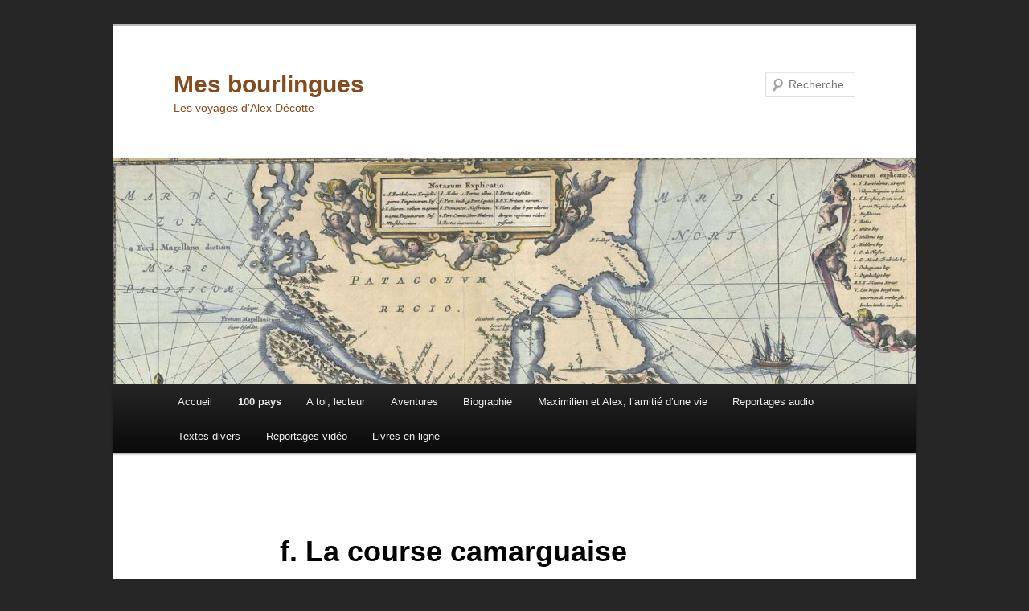

--- FILE ---
content_type: text/html; charset=UTF-8
request_url: https://bourlingue.net/100-pays/france/provence/provence-et-camargue-livre/000-09-le-triangle-sacre-de-la-camargue/la-course-camarguaise/
body_size: 32043
content:
<!DOCTYPE html>
<html lang="fr-FR">
<head>
<meta charset="UTF-8" />
<meta name="viewport" content="width=device-width, initial-scale=1.0" />
<title>
f. La course camarguaise - Mes bourlinguesMes bourlingues	</title>
<link rel="profile" href="https://gmpg.org/xfn/11" />
<link rel="stylesheet" type="text/css" media="all" href="https://bourlingue.net/wp-content/themes/twentyeleven/style.css?ver=20251202" />
<link rel="pingback" href="https://bourlingue.net/xmlrpc.php">
<meta name='robots' content='index, follow, max-image-preview:large, max-snippet:-1, max-video-preview:-1' />
<script id="cookieyes" type="text/javascript" src="https://cdn-cookieyes.com/client_data/44bf589098b2c189f4e7ea9f/script.js"></script>
	<!-- This site is optimized with the Yoast SEO plugin v26.8 - https://yoast.com/product/yoast-seo-wordpress/ -->
	<link rel="canonical" href="https://bourlingue.net/100-pays/france/provence/provence-et-camargue-livre/000-09-le-triangle-sacre-de-la-camargue/la-course-camarguaise/" />
	<meta property="og:locale" content="fr_FR" />
	<meta property="og:type" content="article" />
	<meta property="og:title" content="f. La course camarguaise - Mes bourlingues" />
	<meta property="og:description" content="&nbsp; Avec les beaux jours revient en effet le temps des courses. Nulle bourgade n&rsquo;en organise moins de trois ou quatre entre juin et octobre. Une partie des manades se trouvant alors hors du triangle camarguais, les courses se déroulent &hellip; Continuer la lecture &rarr;" />
	<meta property="og:url" content="https://bourlingue.net/100-pays/france/provence/provence-et-camargue-livre/000-09-le-triangle-sacre-de-la-camargue/la-course-camarguaise/" />
	<meta property="og:site_name" content="Mes bourlingues" />
	<meta property="article:modified_time" content="2014-01-22T09:31:59+00:00" />
	<meta name="twitter:card" content="summary_large_image" />
	<meta name="twitter:label1" content="Durée de lecture estimée" />
	<meta name="twitter:data1" content="2 minutes" />
	<script type="application/ld+json" class="yoast-schema-graph">{"@context":"https://schema.org","@graph":[{"@type":"WebPage","@id":"https://bourlingue.net/100-pays/france/provence/provence-et-camargue-livre/000-09-le-triangle-sacre-de-la-camargue/la-course-camarguaise/","url":"https://bourlingue.net/100-pays/france/provence/provence-et-camargue-livre/000-09-le-triangle-sacre-de-la-camargue/la-course-camarguaise/","name":"f. La course camarguaise - Mes bourlingues","isPartOf":{"@id":"https://bourlingue.net/#website"},"datePublished":"2014-01-20T22:34:59+00:00","dateModified":"2014-01-22T09:31:59+00:00","breadcrumb":{"@id":"https://bourlingue.net/100-pays/france/provence/provence-et-camargue-livre/000-09-le-triangle-sacre-de-la-camargue/la-course-camarguaise/#breadcrumb"},"inLanguage":"fr-FR","potentialAction":[{"@type":"ReadAction","target":["https://bourlingue.net/100-pays/france/provence/provence-et-camargue-livre/000-09-le-triangle-sacre-de-la-camargue/la-course-camarguaise/"]}]},{"@type":"BreadcrumbList","@id":"https://bourlingue.net/100-pays/france/provence/provence-et-camargue-livre/000-09-le-triangle-sacre-de-la-camargue/la-course-camarguaise/#breadcrumb","itemListElement":[{"@type":"ListItem","position":1,"name":"Accueil","item":"https://bourlingue.net/"},{"@type":"ListItem","position":2,"name":"100 pays","item":"https://bourlingue.net/100-pays/"},{"@type":"ListItem","position":3,"name":"France","item":"https://bourlingue.net/100-pays/france/"},{"@type":"ListItem","position":4,"name":"Provence","item":"https://bourlingue.net/100-pays/france/provence/"},{"@type":"ListItem","position":5,"name":"Provence et Camargue","item":"https://bourlingue.net/100-pays/france/provence/provence-et-camargue-livre/"},{"@type":"ListItem","position":6,"name":"09. Le triangle sacré de la Camargue","item":"https://bourlingue.net/100-pays/france/provence/provence-et-camargue-livre/000-09-le-triangle-sacre-de-la-camargue/"},{"@type":"ListItem","position":7,"name":"f. La course camarguaise"}]},{"@type":"WebSite","@id":"https://bourlingue.net/#website","url":"https://bourlingue.net/","name":"Mes bourlingues","description":"Les voyages d&#039;Alex Décotte","publisher":{"@id":"https://bourlingue.net/#organization"},"potentialAction":[{"@type":"SearchAction","target":{"@type":"EntryPoint","urlTemplate":"https://bourlingue.net/?s={search_term_string}"},"query-input":{"@type":"PropertyValueSpecification","valueRequired":true,"valueName":"search_term_string"}}],"inLanguage":"fr-FR"},{"@type":"Organization","@id":"https://bourlingue.net/#organization","name":"Mes bourlingues","url":"https://bourlingue.net/","logo":{"@type":"ImageObject","inLanguage":"fr-FR","@id":"https://bourlingue.net/#/schema/logo/image/","url":"https://i0.wp.com/bourlingue.net/wp-content/uploads/2020/12/Alex-5-1.jpg?fit=768%2C576&ssl=1","contentUrl":"https://i0.wp.com/bourlingue.net/wp-content/uploads/2020/12/Alex-5-1.jpg?fit=768%2C576&ssl=1","width":768,"height":576,"caption":"Mes bourlingues"},"image":{"@id":"https://bourlingue.net/#/schema/logo/image/"}}]}</script>
	<!-- / Yoast SEO plugin. -->


<link rel='dns-prefetch' href='//www.googletagmanager.com' />
<link rel="alternate" type="application/rss+xml" title="Mes bourlingues &raquo; Flux" href="https://bourlingue.net/feed/" />
<link rel="alternate" type="application/rss+xml" title="Mes bourlingues &raquo; Flux des commentaires" href="https://bourlingue.net/comments/feed/" />
<link rel="alternate" type="application/rss+xml" title="Mes bourlingues &raquo; f. La course camarguaise Flux des commentaires" href="https://bourlingue.net/100-pays/france/provence/provence-et-camargue-livre/000-09-le-triangle-sacre-de-la-camargue/la-course-camarguaise/feed/" />
<link rel="alternate" title="oEmbed (JSON)" type="application/json+oembed" href="https://bourlingue.net/wp-json/oembed/1.0/embed?url=https%3A%2F%2Fbourlingue.net%2F100-pays%2Ffrance%2Fprovence%2Fprovence-et-camargue-livre%2F000-09-le-triangle-sacre-de-la-camargue%2Fla-course-camarguaise%2F" />
<link rel="alternate" title="oEmbed (XML)" type="text/xml+oembed" href="https://bourlingue.net/wp-json/oembed/1.0/embed?url=https%3A%2F%2Fbourlingue.net%2F100-pays%2Ffrance%2Fprovence%2Fprovence-et-camargue-livre%2F000-09-le-triangle-sacre-de-la-camargue%2Fla-course-camarguaise%2F&#038;format=xml" />
<style id='wp-img-auto-sizes-contain-inline-css' type='text/css'>
img:is([sizes=auto i],[sizes^="auto," i]){contain-intrinsic-size:3000px 1500px}
/*# sourceURL=wp-img-auto-sizes-contain-inline-css */
</style>
<style id='wp-emoji-styles-inline-css' type='text/css'>

	img.wp-smiley, img.emoji {
		display: inline !important;
		border: none !important;
		box-shadow: none !important;
		height: 1em !important;
		width: 1em !important;
		margin: 0 0.07em !important;
		vertical-align: -0.1em !important;
		background: none !important;
		padding: 0 !important;
	}
/*# sourceURL=wp-emoji-styles-inline-css */
</style>
<style id='wp-block-library-inline-css' type='text/css'>
:root{--wp-block-synced-color:#7a00df;--wp-block-synced-color--rgb:122,0,223;--wp-bound-block-color:var(--wp-block-synced-color);--wp-editor-canvas-background:#ddd;--wp-admin-theme-color:#007cba;--wp-admin-theme-color--rgb:0,124,186;--wp-admin-theme-color-darker-10:#006ba1;--wp-admin-theme-color-darker-10--rgb:0,107,160.5;--wp-admin-theme-color-darker-20:#005a87;--wp-admin-theme-color-darker-20--rgb:0,90,135;--wp-admin-border-width-focus:2px}@media (min-resolution:192dpi){:root{--wp-admin-border-width-focus:1.5px}}.wp-element-button{cursor:pointer}:root .has-very-light-gray-background-color{background-color:#eee}:root .has-very-dark-gray-background-color{background-color:#313131}:root .has-very-light-gray-color{color:#eee}:root .has-very-dark-gray-color{color:#313131}:root .has-vivid-green-cyan-to-vivid-cyan-blue-gradient-background{background:linear-gradient(135deg,#00d084,#0693e3)}:root .has-purple-crush-gradient-background{background:linear-gradient(135deg,#34e2e4,#4721fb 50%,#ab1dfe)}:root .has-hazy-dawn-gradient-background{background:linear-gradient(135deg,#faaca8,#dad0ec)}:root .has-subdued-olive-gradient-background{background:linear-gradient(135deg,#fafae1,#67a671)}:root .has-atomic-cream-gradient-background{background:linear-gradient(135deg,#fdd79a,#004a59)}:root .has-nightshade-gradient-background{background:linear-gradient(135deg,#330968,#31cdcf)}:root .has-midnight-gradient-background{background:linear-gradient(135deg,#020381,#2874fc)}:root{--wp--preset--font-size--normal:16px;--wp--preset--font-size--huge:42px}.has-regular-font-size{font-size:1em}.has-larger-font-size{font-size:2.625em}.has-normal-font-size{font-size:var(--wp--preset--font-size--normal)}.has-huge-font-size{font-size:var(--wp--preset--font-size--huge)}.has-text-align-center{text-align:center}.has-text-align-left{text-align:left}.has-text-align-right{text-align:right}.has-fit-text{white-space:nowrap!important}#end-resizable-editor-section{display:none}.aligncenter{clear:both}.items-justified-left{justify-content:flex-start}.items-justified-center{justify-content:center}.items-justified-right{justify-content:flex-end}.items-justified-space-between{justify-content:space-between}.screen-reader-text{border:0;clip-path:inset(50%);height:1px;margin:-1px;overflow:hidden;padding:0;position:absolute;width:1px;word-wrap:normal!important}.screen-reader-text:focus{background-color:#ddd;clip-path:none;color:#444;display:block;font-size:1em;height:auto;left:5px;line-height:normal;padding:15px 23px 14px;text-decoration:none;top:5px;width:auto;z-index:100000}html :where(.has-border-color){border-style:solid}html :where([style*=border-top-color]){border-top-style:solid}html :where([style*=border-right-color]){border-right-style:solid}html :where([style*=border-bottom-color]){border-bottom-style:solid}html :where([style*=border-left-color]){border-left-style:solid}html :where([style*=border-width]){border-style:solid}html :where([style*=border-top-width]){border-top-style:solid}html :where([style*=border-right-width]){border-right-style:solid}html :where([style*=border-bottom-width]){border-bottom-style:solid}html :where([style*=border-left-width]){border-left-style:solid}html :where(img[class*=wp-image-]){height:auto;max-width:100%}:where(figure){margin:0 0 1em}html :where(.is-position-sticky){--wp-admin--admin-bar--position-offset:var(--wp-admin--admin-bar--height,0px)}@media screen and (max-width:600px){html :where(.is-position-sticky){--wp-admin--admin-bar--position-offset:0px}}

/*# sourceURL=wp-block-library-inline-css */
</style><style id='global-styles-inline-css' type='text/css'>
:root{--wp--preset--aspect-ratio--square: 1;--wp--preset--aspect-ratio--4-3: 4/3;--wp--preset--aspect-ratio--3-4: 3/4;--wp--preset--aspect-ratio--3-2: 3/2;--wp--preset--aspect-ratio--2-3: 2/3;--wp--preset--aspect-ratio--16-9: 16/9;--wp--preset--aspect-ratio--9-16: 9/16;--wp--preset--color--black: #000;--wp--preset--color--cyan-bluish-gray: #abb8c3;--wp--preset--color--white: #fff;--wp--preset--color--pale-pink: #f78da7;--wp--preset--color--vivid-red: #cf2e2e;--wp--preset--color--luminous-vivid-orange: #ff6900;--wp--preset--color--luminous-vivid-amber: #fcb900;--wp--preset--color--light-green-cyan: #7bdcb5;--wp--preset--color--vivid-green-cyan: #00d084;--wp--preset--color--pale-cyan-blue: #8ed1fc;--wp--preset--color--vivid-cyan-blue: #0693e3;--wp--preset--color--vivid-purple: #9b51e0;--wp--preset--color--blue: #1982d1;--wp--preset--color--dark-gray: #373737;--wp--preset--color--medium-gray: #666;--wp--preset--color--light-gray: #e2e2e2;--wp--preset--gradient--vivid-cyan-blue-to-vivid-purple: linear-gradient(135deg,rgb(6,147,227) 0%,rgb(155,81,224) 100%);--wp--preset--gradient--light-green-cyan-to-vivid-green-cyan: linear-gradient(135deg,rgb(122,220,180) 0%,rgb(0,208,130) 100%);--wp--preset--gradient--luminous-vivid-amber-to-luminous-vivid-orange: linear-gradient(135deg,rgb(252,185,0) 0%,rgb(255,105,0) 100%);--wp--preset--gradient--luminous-vivid-orange-to-vivid-red: linear-gradient(135deg,rgb(255,105,0) 0%,rgb(207,46,46) 100%);--wp--preset--gradient--very-light-gray-to-cyan-bluish-gray: linear-gradient(135deg,rgb(238,238,238) 0%,rgb(169,184,195) 100%);--wp--preset--gradient--cool-to-warm-spectrum: linear-gradient(135deg,rgb(74,234,220) 0%,rgb(151,120,209) 20%,rgb(207,42,186) 40%,rgb(238,44,130) 60%,rgb(251,105,98) 80%,rgb(254,248,76) 100%);--wp--preset--gradient--blush-light-purple: linear-gradient(135deg,rgb(255,206,236) 0%,rgb(152,150,240) 100%);--wp--preset--gradient--blush-bordeaux: linear-gradient(135deg,rgb(254,205,165) 0%,rgb(254,45,45) 50%,rgb(107,0,62) 100%);--wp--preset--gradient--luminous-dusk: linear-gradient(135deg,rgb(255,203,112) 0%,rgb(199,81,192) 50%,rgb(65,88,208) 100%);--wp--preset--gradient--pale-ocean: linear-gradient(135deg,rgb(255,245,203) 0%,rgb(182,227,212) 50%,rgb(51,167,181) 100%);--wp--preset--gradient--electric-grass: linear-gradient(135deg,rgb(202,248,128) 0%,rgb(113,206,126) 100%);--wp--preset--gradient--midnight: linear-gradient(135deg,rgb(2,3,129) 0%,rgb(40,116,252) 100%);--wp--preset--font-size--small: 13px;--wp--preset--font-size--medium: 20px;--wp--preset--font-size--large: 36px;--wp--preset--font-size--x-large: 42px;--wp--preset--spacing--20: 0.44rem;--wp--preset--spacing--30: 0.67rem;--wp--preset--spacing--40: 1rem;--wp--preset--spacing--50: 1.5rem;--wp--preset--spacing--60: 2.25rem;--wp--preset--spacing--70: 3.38rem;--wp--preset--spacing--80: 5.06rem;--wp--preset--shadow--natural: 6px 6px 9px rgba(0, 0, 0, 0.2);--wp--preset--shadow--deep: 12px 12px 50px rgba(0, 0, 0, 0.4);--wp--preset--shadow--sharp: 6px 6px 0px rgba(0, 0, 0, 0.2);--wp--preset--shadow--outlined: 6px 6px 0px -3px rgb(255, 255, 255), 6px 6px rgb(0, 0, 0);--wp--preset--shadow--crisp: 6px 6px 0px rgb(0, 0, 0);}:where(.is-layout-flex){gap: 0.5em;}:where(.is-layout-grid){gap: 0.5em;}body .is-layout-flex{display: flex;}.is-layout-flex{flex-wrap: wrap;align-items: center;}.is-layout-flex > :is(*, div){margin: 0;}body .is-layout-grid{display: grid;}.is-layout-grid > :is(*, div){margin: 0;}:where(.wp-block-columns.is-layout-flex){gap: 2em;}:where(.wp-block-columns.is-layout-grid){gap: 2em;}:where(.wp-block-post-template.is-layout-flex){gap: 1.25em;}:where(.wp-block-post-template.is-layout-grid){gap: 1.25em;}.has-black-color{color: var(--wp--preset--color--black) !important;}.has-cyan-bluish-gray-color{color: var(--wp--preset--color--cyan-bluish-gray) !important;}.has-white-color{color: var(--wp--preset--color--white) !important;}.has-pale-pink-color{color: var(--wp--preset--color--pale-pink) !important;}.has-vivid-red-color{color: var(--wp--preset--color--vivid-red) !important;}.has-luminous-vivid-orange-color{color: var(--wp--preset--color--luminous-vivid-orange) !important;}.has-luminous-vivid-amber-color{color: var(--wp--preset--color--luminous-vivid-amber) !important;}.has-light-green-cyan-color{color: var(--wp--preset--color--light-green-cyan) !important;}.has-vivid-green-cyan-color{color: var(--wp--preset--color--vivid-green-cyan) !important;}.has-pale-cyan-blue-color{color: var(--wp--preset--color--pale-cyan-blue) !important;}.has-vivid-cyan-blue-color{color: var(--wp--preset--color--vivid-cyan-blue) !important;}.has-vivid-purple-color{color: var(--wp--preset--color--vivid-purple) !important;}.has-black-background-color{background-color: var(--wp--preset--color--black) !important;}.has-cyan-bluish-gray-background-color{background-color: var(--wp--preset--color--cyan-bluish-gray) !important;}.has-white-background-color{background-color: var(--wp--preset--color--white) !important;}.has-pale-pink-background-color{background-color: var(--wp--preset--color--pale-pink) !important;}.has-vivid-red-background-color{background-color: var(--wp--preset--color--vivid-red) !important;}.has-luminous-vivid-orange-background-color{background-color: var(--wp--preset--color--luminous-vivid-orange) !important;}.has-luminous-vivid-amber-background-color{background-color: var(--wp--preset--color--luminous-vivid-amber) !important;}.has-light-green-cyan-background-color{background-color: var(--wp--preset--color--light-green-cyan) !important;}.has-vivid-green-cyan-background-color{background-color: var(--wp--preset--color--vivid-green-cyan) !important;}.has-pale-cyan-blue-background-color{background-color: var(--wp--preset--color--pale-cyan-blue) !important;}.has-vivid-cyan-blue-background-color{background-color: var(--wp--preset--color--vivid-cyan-blue) !important;}.has-vivid-purple-background-color{background-color: var(--wp--preset--color--vivid-purple) !important;}.has-black-border-color{border-color: var(--wp--preset--color--black) !important;}.has-cyan-bluish-gray-border-color{border-color: var(--wp--preset--color--cyan-bluish-gray) !important;}.has-white-border-color{border-color: var(--wp--preset--color--white) !important;}.has-pale-pink-border-color{border-color: var(--wp--preset--color--pale-pink) !important;}.has-vivid-red-border-color{border-color: var(--wp--preset--color--vivid-red) !important;}.has-luminous-vivid-orange-border-color{border-color: var(--wp--preset--color--luminous-vivid-orange) !important;}.has-luminous-vivid-amber-border-color{border-color: var(--wp--preset--color--luminous-vivid-amber) !important;}.has-light-green-cyan-border-color{border-color: var(--wp--preset--color--light-green-cyan) !important;}.has-vivid-green-cyan-border-color{border-color: var(--wp--preset--color--vivid-green-cyan) !important;}.has-pale-cyan-blue-border-color{border-color: var(--wp--preset--color--pale-cyan-blue) !important;}.has-vivid-cyan-blue-border-color{border-color: var(--wp--preset--color--vivid-cyan-blue) !important;}.has-vivid-purple-border-color{border-color: var(--wp--preset--color--vivid-purple) !important;}.has-vivid-cyan-blue-to-vivid-purple-gradient-background{background: var(--wp--preset--gradient--vivid-cyan-blue-to-vivid-purple) !important;}.has-light-green-cyan-to-vivid-green-cyan-gradient-background{background: var(--wp--preset--gradient--light-green-cyan-to-vivid-green-cyan) !important;}.has-luminous-vivid-amber-to-luminous-vivid-orange-gradient-background{background: var(--wp--preset--gradient--luminous-vivid-amber-to-luminous-vivid-orange) !important;}.has-luminous-vivid-orange-to-vivid-red-gradient-background{background: var(--wp--preset--gradient--luminous-vivid-orange-to-vivid-red) !important;}.has-very-light-gray-to-cyan-bluish-gray-gradient-background{background: var(--wp--preset--gradient--very-light-gray-to-cyan-bluish-gray) !important;}.has-cool-to-warm-spectrum-gradient-background{background: var(--wp--preset--gradient--cool-to-warm-spectrum) !important;}.has-blush-light-purple-gradient-background{background: var(--wp--preset--gradient--blush-light-purple) !important;}.has-blush-bordeaux-gradient-background{background: var(--wp--preset--gradient--blush-bordeaux) !important;}.has-luminous-dusk-gradient-background{background: var(--wp--preset--gradient--luminous-dusk) !important;}.has-pale-ocean-gradient-background{background: var(--wp--preset--gradient--pale-ocean) !important;}.has-electric-grass-gradient-background{background: var(--wp--preset--gradient--electric-grass) !important;}.has-midnight-gradient-background{background: var(--wp--preset--gradient--midnight) !important;}.has-small-font-size{font-size: var(--wp--preset--font-size--small) !important;}.has-medium-font-size{font-size: var(--wp--preset--font-size--medium) !important;}.has-large-font-size{font-size: var(--wp--preset--font-size--large) !important;}.has-x-large-font-size{font-size: var(--wp--preset--font-size--x-large) !important;}
/*# sourceURL=global-styles-inline-css */
</style>

<style id='classic-theme-styles-inline-css' type='text/css'>
/*! This file is auto-generated */
.wp-block-button__link{color:#fff;background-color:#32373c;border-radius:9999px;box-shadow:none;text-decoration:none;padding:calc(.667em + 2px) calc(1.333em + 2px);font-size:1.125em}.wp-block-file__button{background:#32373c;color:#fff;text-decoration:none}
/*# sourceURL=/wp-includes/css/classic-themes.min.css */
</style>
<link rel='stylesheet' id='wpa-css-css' href='https://bourlingue.net/wp-content/plugins/honeypot/includes/css/wpa.css?ver=2.3.04' type='text/css' media='all' />
<link rel='stylesheet' id='twentyeleven-block-style-css' href='https://bourlingue.net/wp-content/themes/twentyeleven/blocks.css?ver=20240703' type='text/css' media='all' />
<script type="text/javascript" src="https://bourlingue.net/wp-includes/js/jquery/jquery.min.js?ver=3.7.1" id="jquery-core-js"></script>
<script type="text/javascript" src="https://bourlingue.net/wp-includes/js/jquery/jquery-migrate.min.js?ver=3.4.1" id="jquery-migrate-js"></script>

<!-- Extrait de code de la balise Google (gtag.js) ajouté par Site Kit -->
<!-- Extrait Google Analytics ajouté par Site Kit -->
<script type="text/javascript" src="https://www.googletagmanager.com/gtag/js?id=GT-PL3TG5TH" id="google_gtagjs-js" async></script>
<script type="text/javascript" id="google_gtagjs-js-after">
/* <![CDATA[ */
window.dataLayer = window.dataLayer || [];function gtag(){dataLayer.push(arguments);}
gtag("set","linker",{"domains":["bourlingue.net"]});
gtag("js", new Date());
gtag("set", "developer_id.dZTNiMT", true);
gtag("config", "GT-PL3TG5TH");
//# sourceURL=google_gtagjs-js-after
/* ]]> */
</script>
<link rel="https://api.w.org/" href="https://bourlingue.net/wp-json/" /><link rel="alternate" title="JSON" type="application/json" href="https://bourlingue.net/wp-json/wp/v2/pages/4538" /><link rel="EditURI" type="application/rsd+xml" title="RSD" href="https://bourlingue.net/xmlrpc.php?rsd" />

<link rel='shortlink' href='https://bourlingue.net/?p=4538' />
<meta name="generator" content="Site Kit by Google 1.171.0" />	<style>
		/* Link color */
		a,
		#site-title a:focus,
		#site-title a:hover,
		#site-title a:active,
		.entry-title a:hover,
		.entry-title a:focus,
		.entry-title a:active,
		.widget_twentyeleven_ephemera .comments-link a:hover,
		section.recent-posts .other-recent-posts a[rel="bookmark"]:hover,
		section.recent-posts .other-recent-posts .comments-link a:hover,
		.format-image footer.entry-meta a:hover,
		#site-generator a:hover {
			color: #3a96f2;
		}
		section.recent-posts .other-recent-posts .comments-link a:hover {
			border-color: #3a96f2;
		}
		article.feature-image.small .entry-summary p a:hover,
		.entry-header .comments-link a:hover,
		.entry-header .comments-link a:focus,
		.entry-header .comments-link a:active,
		.feature-slider a.active {
			background-color: #3a96f2;
		}
	</style>
	<style type="text/css">.recentcomments a{display:inline !important;padding:0 !important;margin:0 !important;}</style>		<style type="text/css" id="twentyeleven-header-css">
				#site-title a,
		#site-description {
			color: #874b20;
		}
		</style>
		<style type="text/css" id="custom-background-css">
body.custom-background { background-color: #262626; background-image: url("https://s169196779.onlinehome.fr/wp-content/uploads/2020/12/IMG_20200821_184418-Largeur-max.-2400-Hauteur-max.-1800.jpg"); background-position: center bottom; background-size: cover; background-repeat: no-repeat; background-attachment: fixed; }
</style>
	<link rel="icon" href="https://bourlingue.net/wp-content/uploads/2020/12/cropped-Alex-5-1-32x32.jpg" sizes="32x32" />
<link rel="icon" href="https://bourlingue.net/wp-content/uploads/2020/12/cropped-Alex-5-1-192x192.jpg" sizes="192x192" />
<link rel="apple-touch-icon" href="https://bourlingue.net/wp-content/uploads/2020/12/cropped-Alex-5-1-180x180.jpg" />
<meta name="msapplication-TileImage" content="https://bourlingue.net/wp-content/uploads/2020/12/cropped-Alex-5-1-270x270.jpg" />
</head>

<body class="wp-singular page-template-default page page-id-4538 page-child parent-pageid-4524 custom-background wp-embed-responsive wp-theme-twentyeleven single-author singular two-column right-sidebar">
<div class="skip-link"><a class="assistive-text" href="#content">Aller au contenu principal</a></div><div id="page" class="hfeed">
	<header id="branding">
			<hgroup>
									<h1 id="site-title"><span><a href="https://bourlingue.net/" rel="home" >Mes bourlingues</a></span></h1>
										<h2 id="site-description">Les voyages d&#039;Alex Décotte</h2>
							</hgroup>

						<a href="https://bourlingue.net/" rel="home" >
				<img src="https://bourlingue.net/wp-content/uploads/2020/05/cropped-Tabula-Magellanica-Detroit-de-Magellan-.jpg" width="1000" height="282" alt="Mes bourlingues" srcset="https://bourlingue.net/wp-content/uploads/2020/05/cropped-Tabula-Magellanica-Detroit-de-Magellan-.jpg 1000w, https://bourlingue.net/wp-content/uploads/2020/05/cropped-Tabula-Magellanica-Detroit-de-Magellan--300x85.jpg 300w, https://bourlingue.net/wp-content/uploads/2020/05/cropped-Tabula-Magellanica-Detroit-de-Magellan--768x217.jpg 768w, https://bourlingue.net/wp-content/uploads/2020/05/cropped-Tabula-Magellanica-Detroit-de-Magellan--600x169.jpg 600w, https://bourlingue.net/wp-content/uploads/2020/05/cropped-Tabula-Magellanica-Detroit-de-Magellan--500x141.jpg 500w" sizes="(max-width: 1000px) 100vw, 1000px" decoding="async" fetchpriority="high" />			</a>
			
									<form method="get" id="searchform" action="https://bourlingue.net/">
		<label for="s" class="assistive-text">Recherche</label>
		<input type="text" class="field" name="s" id="s" placeholder="Recherche" />
		<input type="submit" class="submit" name="submit" id="searchsubmit" value="Recherche" />
	</form>
			
			<nav id="access">
				<h3 class="assistive-text">Menu principal</h3>
				<div class="menu"><ul>
<li ><a href="https://bourlingue.net/">Accueil</a></li><li class="page_item page-item-7190 page_item_has_children current_page_ancestor"><a href="https://bourlingue.net/100-pays/">100 pays</a>
<ul class='children'>
	<li class="page_item page-item-53 page_item_has_children"><a href="https://bourlingue.net/100-pays/algerie/">Algérie</a>
	<ul class='children'>
		<li class="page_item page-item-5896"><a href="https://bourlingue.net/100-pays/algerie/audio-algerie/">Audio Algérie</a></li>
		<li class="page_item page-item-14"><a href="https://bourlingue.net/100-pays/algerie/sdsasa/">Djanet</a></li>
	</ul>
</li>
	<li class="page_item page-item-287 page_item_has_children"><a href="https://bourlingue.net/100-pays/argentina/">Argentine</a>
	<ul class='children'>
		<li class="page_item page-item-3078"><a href="https://bourlingue.net/100-pays/argentina/les-annees-dhorreur/">Argentine: Les années d’horreur</a></li>
		<li class="page_item page-item-5921"><a href="https://bourlingue.net/100-pays/argentina/audio-argentine/">Audio Argentine</a></li>
		<li class="page_item page-item-3178"><a href="https://bourlingue.net/100-pays/argentina/belles-peurs/">Belles peurs</a></li>
		<li class="page_item page-item-72"><a href="https://bourlingue.net/100-pays/argentina/chacho-et-joachim/">Chacho et Joachim</a></li>
		<li class="page_item page-item-594"><a href="https://bourlingue.net/100-pays/argentina/chants-musiques-et-danses/">Chants et danses des gauchos</a></li>
		<li class="page_item page-item-83"><a href="https://bourlingue.net/100-pays/argentina/chascomus/">Chascomus</a></li>
		<li class="page_item page-item-88"><a href="https://bourlingue.net/100-pays/argentina/chez-tatave/">Chez Tatave</a></li>
		<li class="page_item page-item-3112"><a href="https://bourlingue.net/100-pays/argentina/gauchos-2006/">Gauchos 2006</a></li>
		<li class="page_item page-item-109"><a href="https://bourlingue.net/100-pays/argentina/junin-de-los-andes/">Junin de los Andes</a></li>
		<li class="page_item page-item-94"><a href="https://bourlingue.net/100-pays/argentina/los-dos-pianitos/">Los dos pianitos</a></li>
		<li class="page_item page-item-111"><a href="https://bourlingue.net/100-pays/argentina/monsieur-charles/">Monsieur Charles</a></li>
		<li class="page_item page-item-113"><a href="https://bourlingue.net/100-pays/argentina/salta/">Salta</a></li>
		<li class="page_item page-item-115"><a href="https://bourlingue.net/100-pays/argentina/santa-julia/">Santa Julia</a></li>
		<li class="page_item page-item-119"><a href="https://bourlingue.net/100-pays/argentina/une-annee-en-patagonie/">Une année en Patagonie</a></li>
		<li class="page_item page-item-3711 page_item_has_children"><a href="https://bourlingue.net/100-pays/argentina/gauchos-maximilien-bruggmann-alex-decotte/">Gauchos</a>
		<ul class='children'>
			<li class="page_item page-item-3860"><a href="https://bourlingue.net/100-pays/argentina/gauchos-maximilien-bruggmann-alex-decotte/le-mythe-et-la-realite-2/">Le mythe et la réalité</a></li>
			<li class="page_item page-item-3863"><a href="https://bourlingue.net/100-pays/argentina/gauchos-maximilien-bruggmann-alex-decotte/entre-bresil-et-patagonie/">Entre Brésil et Patagonie</a></li>
			<li class="page_item page-item-3865"><a href="https://bourlingue.net/100-pays/argentina/gauchos-maximilien-bruggmann-alex-decotte/premier-homme-blanc-premier-cheval-sauvage/">Premier homme blanc, premier cheval sauvage</a></li>
			<li class="page_item page-item-3867"><a href="https://bourlingue.net/100-pays/argentina/gauchos-maximilien-bruggmann-alex-decotte/guemes-et-la-guerre-gaucha/">Güemes et la guerre gaucha</a></li>
			<li class="page_item page-item-3869"><a href="https://bourlingue.net/100-pays/argentina/gauchos-maximilien-bruggmann-alex-decotte/la-mort-de-lindien/">La mort de l&rsquo;Indien</a></li>
			<li class="page_item page-item-3871"><a href="https://bourlingue.net/100-pays/argentina/gauchos-maximilien-bruggmann-alex-decotte/martin-fierro-le-gaucho-rehabilite/">Martin Fierro, le gaucho réhabilité</a></li>
			<li class="page_item page-item-3875"><a href="https://bourlingue.net/100-pays/argentina/gauchos-maximilien-bruggmann-alex-decotte/en-liberte-surveillee/">En liberté surveillée</a></li>
			<li class="page_item page-item-3892"><a href="https://bourlingue.net/100-pays/argentina/gauchos-maximilien-bruggmann-alex-decotte/don-segundo-sombra-ou-la-dignite-naturelle/">Don Segundo Sombra ou la dignité naturelle</a></li>
			<li class="page_item page-item-3897"><a href="https://bourlingue.net/100-pays/argentina/gauchos-maximilien-bruggmann-alex-decotte/sans-cheval-pas-de-gaucho/">Sans cheval, pas de gaucho</a></li>
			<li class="page_item page-item-3900"><a href="https://bourlingue.net/100-pays/argentina/gauchos-maximilien-bruggmann-alex-decotte/jeux-a-cheval-et-a-pied/">Jeux à cheval&#8230; et à pied</a></li>
			<li class="page_item page-item-3904"><a href="https://bourlingue.net/100-pays/argentina/gauchos-maximilien-bruggmann-alex-decotte/pour-boire-et-oublier-la-pulperia/">Pour boire et oublier: la pulperia</a></li>
			<li class="page_item page-item-3906"><a href="https://bourlingue.net/100-pays/argentina/gauchos-maximilien-bruggmann-alex-decotte/zamba-chacarera-et-mille-autres-danses/">Zamba, chacarera et mille autres danses</a></li>
			<li class="page_item page-item-3909"><a href="https://bourlingue.net/100-pays/argentina/gauchos-maximilien-bruggmann-alex-decotte/3909-2/">La femme du gaucho</a></li>
			<li class="page_item page-item-3916"><a href="https://bourlingue.net/100-pays/argentina/gauchos-maximilien-bruggmann-alex-decotte/le-gaucho-mange-par-la-vache/">Le gaucho «mangé par la vache»</a></li>
			<li class="page_item page-item-3918"><a href="https://bourlingue.net/100-pays/argentina/gauchos-maximilien-bruggmann-alex-decotte/la-tradition-pour-demain/">La tradition pour demain</a></li>
			<li class="page_item page-item-3920"><a href="https://bourlingue.net/100-pays/argentina/gauchos-maximilien-bruggmann-alex-decotte/chacho-royo-trois-quarts-de-siecle-de-liberte/">Chacho Royo: trois quarts de siècle de liberté</a></li>
			<li class="page_item page-item-3926"><a href="https://bourlingue.net/100-pays/argentina/gauchos-maximilien-bruggmann-alex-decotte/un-europeen-chez-les-gauchos/">Un Européen chez les gauchos</a></li>
			<li class="page_item page-item-3931"><a href="https://bourlingue.net/100-pays/argentina/gauchos-maximilien-bruggmann-alex-decotte/tradition/">Poésie et tradition</a></li>
			<li class="page_item page-item-3934"><a href="https://bourlingue.net/100-pays/argentina/gauchos-maximilien-bruggmann-alex-decotte/glossaire/">Glossaire</a></li>
			<li class="page_item page-item-3938"><a href="https://bourlingue.net/100-pays/argentina/gauchos-maximilien-bruggmann-alex-decotte/bibliographie/">Bibliographie, musique, remerciements</a></li>
		</ul>
</li>
		<li class="page_item page-item-117 page_item_has_children"><a href="https://bourlingue.net/100-pays/argentina/terre-de-feu/">Terre de Feu</a>
		<ul class='children'>
			<li class="page_item page-item-1206"><a href="https://bourlingue.net/100-pays/argentina/terre-de-feu/01-la-terre-de-feu-nexiste-pas/">La Terre de Feu n&rsquo;existe pas</a></li>
			<li class="page_item page-item-1208"><a href="https://bourlingue.net/100-pays/argentina/terre-de-feu/02-peaux-de-phoques-et-queues-de-pies/">Peaux de phoques et queues de pies</a></li>
			<li class="page_item page-item-1210"><a href="https://bourlingue.net/100-pays/argentina/terre-de-feu/03-haush-ona-alacaluf-yaghan-et-cie/">Haush, Ona, Alacaluf, Yaghan et Cie</a></li>
			<li class="page_item page-item-1212"><a href="https://bourlingue.net/100-pays/argentina/terre-de-feu/04-de-magellan-a-thomas-bridges/">De Magellan à Thomas Bridges</a></li>
			<li class="page_item page-item-1215"><a href="https://bourlingue.net/100-pays/argentina/terre-de-feu/05-le-temps-des-cap-horniers/">Le temps des cap-horniers</a></li>
			<li class="page_item page-item-1217"><a href="https://bourlingue.net/100-pays/argentina/terre-de-feu/06-un-siecle-de-solitude/">Un siècle de solitude</a></li>
			<li class="page_item page-item-1219"><a href="https://bourlingue.net/100-pays/argentina/terre-de-feu/07-ushuaia-la-ville-la-plus-australe-du-monde/">Ushuaia, la ville la plus australe du monde</a></li>
			<li class="page_item page-item-1221"><a href="https://bourlingue.net/100-pays/argentina/terre-de-feu/09-la-terre-de-feu-nexiste-plus/">La Terre de Feu n&rsquo;existe plus&#8230;</a></li>
		</ul>
</li>
		<li class="page_item page-item-4064 page_item_has_children"><a href="https://bourlingue.net/100-pays/argentina/carnets-de-route/">Argentine Carnets de route</a>
		<ul class='children'>
			<li class="page_item page-item-99"><a href="https://bourlingue.net/100-pays/argentina/carnets-de-route/gaucho-1975/">Argentine / Carnets 1975</a></li>
			<li class="page_item page-item-102"><a href="https://bourlingue.net/100-pays/argentina/carnets-de-route/carnet-de-route-1993carnet-de-route-1993/">Argentine Carnets 1993</a></li>
			<li class="page_item page-item-70"><a href="https://bourlingue.net/100-pays/argentina/carnets-de-route/carnet-de-route-1972/">Carnet de route 1972</a></li>
		</ul>
</li>
	</ul>
</li>
	<li class="page_item page-item-7220 page_item_has_children"><a href="https://bourlingue.net/100-pays/armenie-2/">Arménie</a>
	<ul class='children'>
		<li class="page_item page-item-7228"><a href="https://bourlingue.net/100-pays/armenie-2/alphabet-armenien/">Alphabet arménien</a></li>
		<li class="page_item page-item-7235"><a href="https://bourlingue.net/100-pays/armenie-2/amberd-rien-decidement-naura-jamais-ete-epargne-a-larmenie/">Amberd: Rien, décidément, n’aura jamais été épargné à l’Arménie</a></li>
		<li class="page_item page-item-7237"><a href="https://bourlingue.net/100-pays/armenie-2/areni-premier-vin-du-monde/">Areni, premier vin du monde</a></li>
		<li class="page_item page-item-7239"><a href="https://bourlingue.net/100-pays/armenie-2/aznavour-heros-national-armenien/">Aznavour, « héros national » arménien</a></li>
		<li class="page_item page-item-7241"><a href="https://bourlingue.net/100-pays/armenie-2/cascade-au-centre-derevan/">Cascade au centre d&rsquo;Erevan</a></li>
		<li class="page_item page-item-7243"><a href="https://bourlingue.net/100-pays/armenie-2/ererouk-mausolee-dune-mort-annoncee/">Ererouk, mausolée d&rsquo;une mort annoncée</a></li>
		<li class="page_item page-item-7245"><a href="https://bourlingue.net/100-pays/armenie-2/etchmiadzin-vatican-du-catholicos-armenien/">Etchmiadzin, Vatican du Catholicos arménien</a></li>
		<li class="page_item page-item-7249"><a href="https://bourlingue.net/100-pays/armenie-2/garni-le-temple-et-ses-orgues/">Garni, le temple et ses orgues</a></li>
		<li class="page_item page-item-7251"><a href="https://bourlingue.net/100-pays/armenie-2/geghard-apres-les-arabes-les-mogols/">Geghard: après les Arabes, les Mogols&#8230;</a></li>
		<li class="page_item page-item-7253"><a href="https://bourlingue.net/100-pays/armenie-2/genocide-armenien/">Génocide arménien</a></li>
		<li class="page_item page-item-7232"><a href="https://bourlingue.net/100-pays/armenie-2/gyumri-ville-martyre/">Gyumri, ville martyre</a></li>
		<li class="page_item page-item-7247"><a href="https://bourlingue.net/100-pays/armenie-2/la-famille-armenienne/">La famille arménienne</a></li>
	</ul>
</li>
	<li class="page_item page-item-128"><a href="https://bourlingue.net/100-pays/bosnie/">Bosnie</a></li>
	<li class="page_item page-item-130 page_item_has_children"><a href="https://bourlingue.net/100-pays/bresil/">Brésil</a>
	<ul class='children'>
		<li class="page_item page-item-445"><a href="https://bourlingue.net/100-pays/bresil/eunice-paula-et-daniela/">Eunice, Paula et Daniela</a></li>
		<li class="page_item page-item-134"><a href="https://bourlingue.net/100-pays/bresil/manaus/">Manaus</a></li>
		<li class="page_item page-item-136"><a href="https://bourlingue.net/100-pays/bresil/raymond-asseo/">Raymond Asséo</a></li>
		<li class="page_item page-item-132"><a href="https://bourlingue.net/100-pays/bresil/rio-1972/">Rio 1972</a></li>
		<li class="page_item page-item-603"><a href="https://bourlingue.net/100-pays/bresil/salvador-de-bahia/">Salvador de Bahia</a></li>
	</ul>
</li>
	<li class="page_item page-item-3132 page_item_has_children"><a href="https://bourlingue.net/100-pays/cambodge/">Cambodge</a>
	<ul class='children'>
		<li class="page_item page-item-3137"><a href="https://bourlingue.net/100-pays/cambodge/mariage-a-la-mode-khmer/">Mariage à la mode khmer</a></li>
		<li class="page_item page-item-3130"><a href="https://bourlingue.net/100-pays/cambodge/lhorizon-de-kim/">Thaïlande L&rsquo;horizon de Kim</a></li>
		<li class="page_item page-item-5625"><a href="https://bourlingue.net/100-pays/cambodge/tourisme-sexuel-ne-pas-se-tromper-de-cible/">Tourisme sexuel : Somaly Mam</a></li>
	</ul>
</li>
	<li class="page_item page-item-149 page_item_has_children"><a href="https://bourlingue.net/100-pays/chili/">Chili</a>
	<ul class='children'>
		<li class="page_item page-item-151"><a href="https://bourlingue.net/100-pays/chili/carnet-de-route-1972/">Carnet de route 1972</a></li>
		<li class="page_item page-item-153"><a href="https://bourlingue.net/100-pays/chili/chili-1972/">Chili 1972</a></li>
		<li class="page_item page-item-155"><a href="https://bourlingue.net/100-pays/chili/gracias-a-la-vida/">Gracias a la vida</a></li>
	</ul>
</li>
	<li class="page_item page-item-157 page_item_has_children"><a href="https://bourlingue.net/100-pays/chine/">Chine</a>
	<ul class='children'>
		<li class="page_item page-item-159"><a href="https://bourlingue.net/100-pays/chine/shiqi-1980/">Shiqi 1980</a></li>
		<li class="page_item page-item-161"><a href="https://bourlingue.net/100-pays/chine/tchin-chine-1980/">Tchin-Chine 1980</a></li>
	</ul>
</li>
	<li class="page_item page-item-163 page_item_has_children"><a href="https://bourlingue.net/100-pays/chypre/">Chypre</a>
	<ul class='children'>
		<li class="page_item page-item-165"><a href="https://bourlingue.net/100-pays/chypre/chypre-1983/">Chypre 1983</a></li>
		<li class="page_item page-item-167"><a href="https://bourlingue.net/100-pays/chypre/chypre-1995/">Chypre 1995</a></li>
	</ul>
</li>
	<li class="page_item page-item-170 page_item_has_children"><a href="https://bourlingue.net/100-pays/colombie/">Colombie</a>
	<ul class='children'>
		<li class="page_item page-item-178"><a href="https://bourlingue.net/100-pays/colombie/ana-kipper/">Ana Kipper</a></li>
		<li class="page_item page-item-180"><a href="https://bourlingue.net/100-pays/colombie/guimbardes/">Guimbardes</a></li>
		<li class="page_item page-item-175"><a href="https://bourlingue.net/100-pays/colombie/les-otages-de-bogota/">Les otages de Bogota</a></li>
		<li class="page_item page-item-183"><a href="https://bourlingue.net/100-pays/colombie/rio-cauca/">Rio Cauca</a></li>
		<li class="page_item page-item-3118"><a href="https://bourlingue.net/100-pays/colombie/rupture/">Rupture</a></li>
	</ul>
</li>
	<li class="page_item page-item-204"><a href="https://bourlingue.net/100-pays/costa-rica/">Costa Rica</a></li>
	<li class="page_item page-item-206 page_item_has_children"><a href="https://bourlingue.net/100-pays/croatie/">Croatie</a>
	<ul class='children'>
		<li class="page_item page-item-5616"><a href="https://bourlingue.net/100-pays/croatie/hum-le-plus-petit-village-du-monde/">Hum, le plus petit village du monde</a></li>
	</ul>
</li>
	<li class="page_item page-item-652 page_item_has_children"><a href="https://bourlingue.net/100-pays/carnet-de-route/">Egypte</a>
	<ul class='children'>
		<li class="page_item page-item-667"><a href="https://bourlingue.net/100-pays/carnet-de-route/chez-solon/">Chez Solon</a></li>
		<li class="page_item page-item-660"><a href="https://bourlingue.net/100-pays/carnet-de-route/kurt-lambelet/">Kurt Lambelet</a></li>
		<li class="page_item page-item-3166"><a href="https://bourlingue.net/100-pays/carnet-de-route/nil/">Nil</a></li>
		<li class="page_item page-item-662"><a href="https://bourlingue.net/100-pays/carnet-de-route/vivre-avec-une-momie/">Vivre avec une momie</a></li>
		<li class="page_item page-item-3053"><a href="https://bourlingue.net/100-pays/carnet-de-route/zorba-et-alexandre/">Zorba et Alexandre</a></li>
	</ul>
</li>
	<li class="page_item page-item-10230 page_item_has_children"><a href="https://bourlingue.net/100-pays/espagne/">Espagne</a>
	<ul class='children'>
		<li class="page_item page-item-213"><a href="https://bourlingue.net/100-pays/espagne/loge-voltaire/">Loge Voltaire</a></li>
	</ul>
</li>
	<li class="page_item page-item-215 page_item_has_children"><a href="https://bourlingue.net/100-pays/etats-unis/">Etats-Unis</a>
	<ul class='children'>
		<li class="page_item page-item-695"><a href="https://bourlingue.net/100-pays/etats-unis/american-indian-movement/">American Indian Movement</a></li>
		<li class="page_item page-item-6047"><a href="https://bourlingue.net/100-pays/etats-unis/audio-etats-unis/">Audio Etats-Unis</a></li>
		<li class="page_item page-item-1099 page_item_has_children"><a href="https://bourlingue.net/100-pays/etats-unis/cowboys-rodeos/">Cowboys &#038; Rodéos</a>
		<ul class='children'>
			<li class="page_item page-item-1101"><a href="https://bourlingue.net/100-pays/etats-unis/cowboys-rodeos/01-naissance-dun-mythe/">01 Naissance d&rsquo;un mythe</a></li>
			<li class="page_item page-item-1103 page_item_has_children"><a href="https://bourlingue.net/100-pays/etats-unis/cowboys-rodeos/02-la-conquete-de-louest/">02 La Conquête de l&rsquo;Ouest</a>
			<ul class='children'>
				<li class="page_item page-item-1675"><a href="https://bourlingue.net/100-pays/etats-unis/cowboys-rodeos/02-la-conquete-de-louest/premiers-chevaux/">a. Premiers chevaux</a></li>
				<li class="page_item page-item-1682"><a href="https://bourlingue.net/100-pays/etats-unis/cowboys-rodeos/02-la-conquete-de-louest/03-le-temps-des-pistes/">b. Le temps des pistes</a></li>
				<li class="page_item page-item-1686"><a href="https://bourlingue.net/100-pays/etats-unis/cowboys-rodeos/02-la-conquete-de-louest/d-les-temps-legendaires/">c. La légende de l&rsquo;Ouest</a></li>
				<li class="page_item page-item-1688"><a href="https://bourlingue.net/100-pays/etats-unis/cowboys-rodeos/02-la-conquete-de-louest/e-lepopee-du-pony-express/">d. L’épopée du  Pony Express</a></li>
				<li class="page_item page-item-1691"><a href="https://bourlingue.net/100-pays/etats-unis/cowboys-rodeos/02-la-conquete-de-louest/f-lhiver-des-cowboys/">e. L&rsquo;hiver des cowboys</a></li>
			</ul>
</li>
			<li class="page_item page-item-1105 page_item_has_children"><a href="https://bourlingue.net/100-pays/etats-unis/cowboys-rodeos/03-une-annee-a-quilchena/">03 Une année à Quilchena</a>
			<ul class='children'>
				<li class="page_item page-item-1713"><a href="https://bourlingue.net/100-pays/etats-unis/cowboys-rodeos/03-une-annee-a-quilchena/a-ferrade-a-quilchena/">a. Ferrade à Quilchena</a></li>
				<li class="page_item page-item-1716"><a href="https://bourlingue.net/100-pays/etats-unis/cowboys-rodeos/03-une-annee-a-quilchena/b-le-camp-des-framboises/">b. Le camp des Framboises</a></li>
			</ul>
</li>
			<li class="page_item page-item-1108 page_item_has_children"><a href="https://bourlingue.net/100-pays/etats-unis/cowboys-rodeos/04-big-shows/">04 Big Shows</a>
			<ul class='children'>
				<li class="page_item page-item-1722"><a href="https://bourlingue.net/100-pays/etats-unis/cowboys-rodeos/04-big-shows/a-buffalo-bill/">a. Buffalo Bill</a></li>
				<li class="page_item page-item-1728"><a href="https://bourlingue.net/100-pays/etats-unis/cowboys-rodeos/04-big-shows/b-cheyenne-frontier-days/">b. Cheyenne Frontier Days</a></li>
				<li class="page_item page-item-1734"><a href="https://bourlingue.net/100-pays/etats-unis/cowboys-rodeos/04-big-shows/c-calgary-stampede-2/">c. Calgary Stampede</a></li>
			</ul>
</li>
			<li class="page_item page-item-1113"><a href="https://bourlingue.net/100-pays/etats-unis/cowboys-rodeos/05-les-epreuves-du-rodeo-moderne/">05 Les épreuves du rodéo moderne</a></li>
			<li class="page_item page-item-1115"><a href="https://bourlingue.net/100-pays/etats-unis/cowboys-rodeos/06-chuckwagon/">06 Chuckwagon</a></li>
			<li class="page_item page-item-1117"><a href="https://bourlingue.net/100-pays/etats-unis/cowboys-rodeos/07-garcons-de-ferme-et-lanceurs-de-lasso/">07 Garçons de ferme et lanceurs de lasso</a></li>
			<li class="page_item page-item-1121"><a href="https://bourlingue.net/100-pays/etats-unis/cowboys-rodeos/le-mythe-et-la-mode/">08 Le mythe et la mode</a></li>
			<li class="page_item page-item-1119"><a href="https://bourlingue.net/100-pays/etats-unis/cowboys-rodeos/les-images-dun-mythe/">09 Les images du mythe</a></li>
			<li class="page_item page-item-1126"><a href="https://bourlingue.net/100-pays/etats-unis/cowboys-rodeos/10-lexique/">10 Lexique</a></li>
			<li class="page_item page-item-1720"><a href="https://bourlingue.net/100-pays/etats-unis/cowboys-rodeos/c-jackpot-rodeo/">c. Jackpot Rodeo à Quilchena</a></li>
		</ul>
</li>
		<li class="page_item page-item-3159"><a href="https://bourlingue.net/100-pays/etats-unis/de-houston-a-willys/">De Houston à Willys</a></li>
		<li class="page_item page-item-217"><a href="https://bourlingue.net/100-pays/etats-unis/louisiane/">Louisiane</a></li>
		<li class="page_item page-item-3194"><a href="https://bourlingue.net/100-pays/etats-unis/outre-atlantique/">Outre-Atlantique Cam Tu</a></li>
	</ul>
</li>
	<li class="page_item page-item-219 page_item_has_children current_page_ancestor"><a href="https://bourlingue.net/100-pays/france/">France</a>
	<ul class='children'>
		<li class="page_item page-item-5965"><a href="https://bourlingue.net/100-pays/france/audio-stop/">Audio en auto-stop</a></li>
		<li class="page_item page-item-1129 page_item_has_children"><a href="https://bourlingue.net/100-pays/france/bretagne-au-coeur/">Bretagne au coeur</a>
		<ul class='children'>
			<li class="page_item page-item-1132"><a href="https://bourlingue.net/100-pays/france/bretagne-au-coeur/01-comment-peut-on-etre-breton/">Comment peut-on être breton ?</a></li>
			<li class="page_item page-item-1135"><a href="https://bourlingue.net/100-pays/france/bretagne-au-coeur/02-nest-pas-breton-qui-veut/">N&rsquo;est pas breton qui veut</a></li>
			<li class="page_item page-item-1137"><a href="https://bourlingue.net/100-pays/france/bretagne-au-coeur/03-une-foret-nommee-broceliande/">Une forêt nommée Brocéliande</a></li>
			<li class="page_item page-item-1139"><a href="https://bourlingue.net/100-pays/france/bretagne-au-coeur/04-2/">La ville d&rsquo;Ys ou la vie engloutie</a></li>
			<li class="page_item page-item-1141"><a href="https://bourlingue.net/100-pays/france/bretagne-au-coeur/05-femme-a-terre-homme-en-mer/">Femme à terre, homme en mer</a></li>
			<li class="page_item page-item-1144"><a href="https://bourlingue.net/100-pays/france/bretagne-au-coeur/06-pleins-phares/">Pleins phares</a></li>
			<li class="page_item page-item-1146"><a href="https://bourlingue.net/100-pays/france/bretagne-au-coeur/07-renaissance-a-sein/">Renaissance à Sein</a></li>
			<li class="page_item page-item-1148"><a href="https://bourlingue.net/100-pays/france/bretagne-au-coeur/08-le-voyage-de-la-meme/">Le voyage de la mémé</a></li>
			<li class="page_item page-item-1151"><a href="https://bourlingue.net/100-pays/france/bretagne-au-coeur/09-proella-ouessantine/">Proëlla ouessantine</a></li>
			<li class="page_item page-item-1153"><a href="https://bourlingue.net/100-pays/france/bretagne-au-coeur/10-le-chemin-des-cimetieres/">Le chemin des cimetières</a></li>
			<li class="page_item page-item-1155"><a href="https://bourlingue.net/100-pays/france/bretagne-au-coeur/11-jean-des-murs/">Jean des Murs</a></li>
			<li class="page_item page-item-1157"><a href="https://bourlingue.net/100-pays/france/bretagne-au-coeur/12-une-ile-dans-les-terres/">Une île dans les terres</a></li>
			<li class="page_item page-item-1159"><a href="https://bourlingue.net/100-pays/france/bretagne-au-coeur/13-un-dieu-et-des-saints/">Un dieu et des saints</a></li>
			<li class="page_item page-item-1161"><a href="https://bourlingue.net/100-pays/france/bretagne-au-coeur/14-des-consciences-et-une-ame/">Des consciences et une âme</a></li>
		</ul>
</li>
		<li class="page_item page-item-5010 page_item_has_children"><a href="https://bourlingue.net/100-pays/france/000-bretagne-et-normandie-livre/">Bretagne et Normandie (livre)</a>
		<ul class='children'>
			<li class="page_item page-item-5012"><a href="https://bourlingue.net/100-pays/france/000-bretagne-et-normandie-livre/sommaire/">Bretagne Normandie Sommaire</a></li>
			<li class="page_item page-item-5017"><a href="https://bourlingue.net/100-pays/france/000-bretagne-et-normandie-livre/introduction/">Bretagne Normandie Introduction</a></li>
			<li class="page_item page-item-5019"><a href="https://bourlingue.net/100-pays/france/000-bretagne-et-normandie-livre/megalithes/">Mégalithes</a></li>
			<li class="page_item page-item-5021"><a href="https://bourlingue.net/100-pays/france/000-bretagne-et-normandie-livre/du-peuplement-breton-a-lannexion-francaise/">Du peuplement breton à l&rsquo;annexion française</a></li>
			<li class="page_item page-item-5023"><a href="https://bourlingue.net/100-pays/france/000-bretagne-et-normandie-livre/le-royaume-du-surnaturel/">Le royaume du surnaturel</a></li>
			<li class="page_item page-item-5025"><a href="https://bourlingue.net/100-pays/france/000-bretagne-et-normandie-livre/foi-arts-et-traditions/">Foi, arts et traditions</a></li>
			<li class="page_item page-item-5027"><a href="https://bourlingue.net/100-pays/france/000-bretagne-et-normandie-livre/larmor-pays-de-la-mer-et-de-laventure/">L’Armor, pays de la mer et de l&rsquo;aventure</a></li>
			<li class="page_item page-item-5029"><a href="https://bourlingue.net/100-pays/france/000-bretagne-et-normandie-livre/largoat-pays-de-la-foret-et-du-mystere/">L’Argoat, pays de la forêt et du mystère</a></li>
			<li class="page_item page-item-5031"><a href="https://bourlingue.net/100-pays/france/000-bretagne-et-normandie-livre/la-table-bretonne/">La table bretonne</a></li>
			<li class="page_item page-item-5033"><a href="https://bourlingue.net/100-pays/france/000-bretagne-et-normandie-livre/langue-tourisme-et-renouveau/">Langue, tourisme et renouveau</a></li>
			<li class="page_item page-item-5035"><a href="https://bourlingue.net/100-pays/france/000-bretagne-et-normandie-livre/11-le-mont-saint-michel/">Le Mont-Saint-Michel</a></li>
			<li class="page_item page-item-5037"><a href="https://bourlingue.net/100-pays/france/000-bretagne-et-normandie-livre/la-saga-des-vikings/">La saga des Vikings</a></li>
			<li class="page_item page-item-5039"><a href="https://bourlingue.net/100-pays/france/000-bretagne-et-normandie-livre/13-de-jeanne-darc-au-jour-le-plus-long/">De Jeanne d&rsquo;Arc au «Jour le plus long»</a></li>
			<li class="page_item page-item-5041"><a href="https://bourlingue.net/100-pays/france/000-bretagne-et-normandie-livre/ressources-economie-et-conservatisme/">Ressources, économie et conservatisme</a></li>
			<li class="page_item page-item-5043"><a href="https://bourlingue.net/100-pays/france/000-bretagne-et-normandie-livre/la-table-normande/">La table normande</a></li>
			<li class="page_item page-item-5045"><a href="https://bourlingue.net/100-pays/france/000-bretagne-et-normandie-livre/conclusion/">Bretagne Normandie Conclusion</a></li>
			<li class="page_item page-item-5081"><a href="https://bourlingue.net/100-pays/france/000-bretagne-et-normandie-livre/cahier-photos/">Bretagne Cahier photos Livre</a></li>
		</ul>
</li>
		<li class="page_item page-item-224 page_item_has_children"><a href="https://bourlingue.net/100-pays/france/camargue/">Camargue vidéos</a>
		<ul class='children'>
			<li class="page_item page-item-5769"><a href="https://bourlingue.net/100-pays/france/camargue/audio-camargue/">Audio Camargue</a></li>
			<li class="page_item page-item-789"><a href="https://bourlingue.net/100-pays/france/camargue/fanfonne-guillierme/">Fanfonne Guillierme</a></li>
			<li class="page_item page-item-776"><a href="https://bourlingue.net/100-pays/france/camargue/henry-aubanel/">Henry Aubanel</a></li>
			<li class="page_item page-item-5640"><a href="https://bourlingue.net/100-pays/france/camargue/manitas-de-plata/">Manitas de Plata</a></li>
			<li class="page_item page-item-779"><a href="https://bourlingue.net/100-pays/france/camargue/transhumance-des-chevaux/">Transhumance des chevaux</a></li>
		</ul>
</li>
		<li class="page_item page-item-185 page_item_has_children"><a href="https://bourlingue.net/100-pays/france/corse/">Corse</a>
		<ul class='children'>
			<li class="page_item page-item-201"><a href="https://bourlingue.net/100-pays/france/corse/corse-et-sardaigne-2/">Bonifacio 2012</a></li>
			<li class="page_item page-item-187"><a href="https://bourlingue.net/100-pays/france/corse/loin-de-la-mer-le-berger/">Corse: Loin de la mer, le berger</a></li>
			<li class="page_item page-item-3226 page_item_has_children"><a href="https://bourlingue.net/100-pays/france/corse/corse-et-sardaigne-3/">Corse et Sardaigne Livre ch.1</a>
			<ul class='children'>
				<li class="page_item page-item-3295"><a href="https://bourlingue.net/100-pays/france/corse/corse-et-sardaigne-3/photos/">Corse Sardaigne Photos</a></li>
				<li class="page_item page-item-3233"><a href="https://bourlingue.net/100-pays/france/corse/corse-et-sardaigne-3/01-deux-pas-de-dieu-dans-la-mer-du-milieu/">Les pas de Dieu dans la mer du milieu</a></li>
				<li class="page_item page-item-3236"><a href="https://bourlingue.net/100-pays/france/corse/corse-et-sardaigne-3/02-deux-montagnes-dans-la-mer/">Deux montagnes dans la mer</a></li>
				<li class="page_item page-item-3238"><a href="https://bourlingue.net/100-pays/france/corse/corse-et-sardaigne-3/03-il-y-a-bien-longtemps/">Il y a bien longtemps&#8230;</a></li>
				<li class="page_item page-item-3240"><a href="https://bourlingue.net/100-pays/france/corse/corse-et-sardaigne-3/04-le-destin-tragique-de-la-corse/">Le destin tragique de la Corse</a></li>
				<li class="page_item page-item-3242"><a href="https://bourlingue.net/100-pays/france/corse/corse-et-sardaigne-3/05-loin-de-la-mer-le-berger/">Loin de la mer, le berger</a></li>
				<li class="page_item page-item-3244 page_item_has_children"><a href="https://bourlingue.net/100-pays/france/corse/corse-et-sardaigne-3/06-les-bandits-corses-et-la-vendetta/">Les bandits corses et la vendetta</a>
				<ul class='children'>
					<li class="page_item page-item-3248"><a href="https://bourlingue.net/100-pays/france/corse/corse-et-sardaigne-3/06-les-bandits-corses-et-la-vendetta/a-jean-camille-nicolai/">Jean-Camille Nicolaï</a></li>
					<li class="page_item page-item-3251"><a href="https://bourlingue.net/100-pays/france/corse/corse-et-sardaigne-3/06-les-bandits-corses-et-la-vendetta/b-matteo-poli/">Matteo Poli</a></li>
					<li class="page_item page-item-3254"><a href="https://bourlingue.net/100-pays/france/corse/corse-et-sardaigne-3/06-les-bandits-corses-et-la-vendetta/c-castelli/">Castelli</a></li>
					<li class="page_item page-item-3256"><a href="https://bourlingue.net/100-pays/france/corse/corse-et-sardaigne-3/06-les-bandits-corses-et-la-vendetta/d-romanetti/">Romanetti</a></li>
					<li class="page_item page-item-3258"><a href="https://bourlingue.net/100-pays/france/corse/corse-et-sardaigne-3/06-les-bandits-corses-et-la-vendetta/e-joseph-bartoli/">Joseph Bartoli</a></li>
				</ul>
</li>
				<li class="page_item page-item-3263"><a href="https://bourlingue.net/100-pays/france/corse/corse-et-sardaigne-3/07-le-fantome-de-la-liberte/">Corse / Livre / Le fantôme de la liberté</a></li>
				<li class="page_item page-item-3265"><a href="https://bourlingue.net/100-pays/france/corse/corse-et-sardaigne-3/08-la-table-et-les-fetes/">La table et les fêtes</a></li>
				<li class="page_item page-item-3267"><a href="https://bourlingue.net/100-pays/france/corse/corse-et-sardaigne-3/09-pour-passer-de-corse-en-sardaigne/">Pour passer de Corse en Sardaigne</a></li>
				<li class="page_item page-item-3269"><a href="https://bourlingue.net/100-pays/france/corse/corse-et-sardaigne-3/10-le-malheur-venu-de-la-mer/">Sardaigne / Le malheur venu de la mer</a></li>
				<li class="page_item page-item-3271"><a href="https://bourlingue.net/100-pays/france/corse/corse-et-sardaigne-3/11-le-refuge-des-montagnes/">Sardaigne / Le refuge des montagnes</a></li>
				<li class="page_item page-item-3274 page_item_has_children"><a href="https://bourlingue.net/100-pays/france/corse/corse-et-sardaigne-3/12-bandits-dhier-et-daujourdhui/">Sardaigne / Bandits d&rsquo;hier et d&rsquo;aujourd&rsquo;hui</a>
				<ul class='children'>
					<li class="page_item page-item-3276"><a href="https://bourlingue.net/100-pays/france/corse/corse-et-sardaigne-3/12-bandits-dhier-et-daujourdhui/a-cambilargiu/">Cambilargiu</a></li>
					<li class="page_item page-item-3278"><a href="https://bourlingue.net/100-pays/france/corse/corse-et-sardaigne-3/12-bandits-dhier-et-daujourdhui/b-pirisi/">Pirisi</a></li>
					<li class="page_item page-item-3280"><a href="https://bourlingue.net/100-pays/france/corse/corse-et-sardaigne-3/12-bandits-dhier-et-daujourdhui/c-pepineddu/">Pepineddu</a></li>
				</ul>
</li>
				<li class="page_item page-item-3283"><a href="https://bourlingue.net/100-pays/france/corse/corse-et-sardaigne-3/13-la-maison-la-famille-et-la-table/">La maison sarde, la famille et la table</a></li>
				<li class="page_item page-item-3286 page_item_has_children"><a href="https://bourlingue.net/100-pays/france/corse/corse-et-sardaigne-3/14-fetes-religieuses-et-reminiscences-paiennes/">Fêtes religieuses et réminiscences païennes</a>
				<ul class='children'>
					<li class="page_item page-item-3288"><a href="https://bourlingue.net/100-pays/france/corse/corse-et-sardaigne-3/14-fetes-religieuses-et-reminiscences-paiennes/calendrier-des-fetes-sardes/">Calendrier des fêtes sardes</a></li>
				</ul>
</li>
				<li class="page_item page-item-3291"><a href="https://bourlingue.net/100-pays/france/corse/corse-et-sardaigne-3/15-en-guise-de-conclusion/">En guise de conclusion</a></li>
			</ul>
</li>
		</ul>
</li>
		<li class="page_item page-item-226 page_item_has_children"><a href="https://bourlingue.net/100-pays/france/drome-2013/">Drôme</a>
		<ul class='children'>
			<li class="page_item page-item-3059"><a href="https://bourlingue.net/100-pays/france/drome-2013/la-drome-comme-une-braise/">La Drôme comme une braise</a></li>
		</ul>
</li>
		<li class="page_item page-item-3186"><a href="https://bourlingue.net/100-pays/france/jean-coquet/">Jean Coquet</a></li>
		<li class="page_item page-item-6320"><a href="https://bourlingue.net/100-pays/france/musee-saharien-du-cres/">Musée saharien du Crès</a></li>
		<li class="page_item page-item-3042"><a href="https://bourlingue.net/100-pays/france/pays-de-gex/">Pays de Gex</a></li>
		<li class="page_item page-item-10282"><a href="https://bourlingue.net/100-pays/france/petit-bonheur-a-lombre-du-ventoux/">Petit bonheur à l’ombre du Ventoux</a></li>
		<li class="page_item page-item-1173 page_item_has_children current_page_ancestor"><a href="https://bourlingue.net/100-pays/france/provence/">Provence</a>
		<ul class='children'>
			<li class="page_item page-item-1175 page_item_has_children"><a href="https://bourlingue.net/100-pays/france/provence/provence-au-coeur/">Provence</a>
			<ul class='children'>
				<li class="page_item page-item-1178"><a href="https://bourlingue.net/100-pays/france/provence/provence-au-coeur/01-senteurs-de-la-nuit-et-parfums-du-jour/">01 Senteurs de la nuit et parfums du jour</a></li>
				<li class="page_item page-item-1180"><a href="https://bourlingue.net/100-pays/france/provence/provence-au-coeur/02-les-mauves-et-les-ocres/">02 Les mauves et les ocres</a></li>
				<li class="page_item page-item-1183"><a href="https://bourlingue.net/100-pays/france/provence/provence-au-coeur/03-le-bruit-du-soleil/">03 Le bruit du soleil</a></li>
				<li class="page_item page-item-1185"><a href="https://bourlingue.net/100-pays/france/provence/provence-au-coeur/04-les-accents-de-la-vie/">04 Les accents de la vie</a></li>
				<li class="page_item page-item-1187"><a href="https://bourlingue.net/100-pays/france/provence/provence-au-coeur/05-le-gout-des-couleurs/">05 Le goût des couleurs</a></li>
				<li class="page_item page-item-1189"><a href="https://bourlingue.net/100-pays/france/provence/provence-au-coeur/06-lolive-et-son-rameau/">06 L’olive et son rameau</a></li>
				<li class="page_item page-item-1191"><a href="https://bourlingue.net/100-pays/france/provence/provence-au-coeur/07-la-draille-des-bergers/">07 La draille des bergers</a></li>
				<li class="page_item page-item-1193"><a href="https://bourlingue.net/100-pays/france/provence/provence-au-coeur/08-les-ages-de-la-vie/">08 Les âges de la  vie</a></li>
				<li class="page_item page-item-1195"><a href="https://bourlingue.net/100-pays/france/provence/provence-au-coeur/09-la-boucle-a-boucler/">09 La boucle à boucler</a></li>
				<li class="page_item page-item-1197"><a href="https://bourlingue.net/100-pays/france/provence/provence-au-coeur/10-entre-lombre-et-la-lumiere/">10 Entre l&rsquo;ombre et la lumière</a></li>
			</ul>
</li>
			<li class="page_item page-item-4321 page_item_has_children current_page_ancestor"><a href="https://bourlingue.net/100-pays/france/provence/provence-et-camargue-livre/">Provence et Camargue</a>
			<ul class='children'>
				<li class="page_item page-item-3125"><a href="https://bourlingue.net/100-pays/france/provence/provence-et-camargue-livre/des-taureaux-et-des-hommes/">Des taureaux et des hommes</a></li>
				<li class="page_item page-item-4323 page_item_has_children"><a href="https://bourlingue.net/100-pays/france/provence/provence-et-camargue-livre/01-un-pays-de-lumiere/">Provence 01. Un pays de lumière</a>
				<ul class='children'>
					<li class="page_item page-item-4327"><a href="https://bourlingue.net/100-pays/france/provence/provence-et-camargue-livre/01-un-pays-de-lumiere/01-le-rhone-la-durance-et-la-mediterranee/">a. Le Rhône, la Durance et la Méditerranée</a></li>
					<li class="page_item page-item-4329"><a href="https://bourlingue.net/100-pays/france/provence/provence-et-camargue-livre/01-un-pays-de-lumiere/02-une-provence-plusieurs-histoires/">b. Une Provence, plusieurs Histoires</a></li>
					<li class="page_item page-item-4335"><a href="https://bourlingue.net/100-pays/france/provence/provence-et-camargue-livre/01-un-pays-de-lumiere/un-creuset-unique/">c. Un creuset unique</a></li>
					<li class="page_item page-item-4337"><a href="https://bourlingue.net/100-pays/france/provence/provence-et-camargue-livre/01-un-pays-de-lumiere/quelques-visiteurs-celebres/">d. Quelques visiteurs célèbres</a></li>
					<li class="page_item page-item-4339"><a href="https://bourlingue.net/100-pays/france/provence/provence-et-camargue-livre/01-un-pays-de-lumiere/le-voyage-aujourdhui/">e. Le voyage aujourd&rsquo;hui</a></li>
				</ul>
</li>
				<li class="page_item page-item-4341 page_item_has_children"><a href="https://bourlingue.net/100-pays/france/provence/provence-et-camargue-livre/le-milieu/">Provence 02. Le milieu</a>
				<ul class='children'>
					<li class="page_item page-item-4346"><a href="https://bourlingue.net/100-pays/france/provence/provence-et-camargue-livre/le-milieu/massifs-hercyniens-de-lere-primaire/">a. Massifs hercyniens de l&rsquo;ère primaire</a></li>
					<li class="page_item page-item-4348"><a href="https://bourlingue.net/100-pays/france/provence/provence-et-camargue-livre/le-milieu/la-provence-sous-la-mer/">b. La Provence sous la mer</a></li>
					<li class="page_item page-item-4350"><a href="https://bourlingue.net/100-pays/france/provence/provence-et-camargue-livre/le-milieu/les-grands-reliefs-de-lere-tertiaire/">c. Les grands reliefs de l’ère tertiaire</a></li>
					<li class="page_item page-item-4352"><a href="https://bourlingue.net/100-pays/france/provence/provence-et-camargue-livre/le-milieu/ere-quaternaire-la-derniere-touche/">d. Ere quaternaire: la dernière touche</a></li>
					<li class="page_item page-item-4354"><a href="https://bourlingue.net/100-pays/france/provence/provence-et-camargue-livre/le-milieu/les-montagnes-provencales/">e. Les montagnes provençales</a></li>
					<li class="page_item page-item-4356"><a href="https://bourlingue.net/100-pays/france/provence/provence-et-camargue-livre/le-milieu/les-plateaux-domaine-des-moutons-et-de-la-lavande/">f. Les plateaux, domaine des moutons et de la lavande</a></li>
					<li class="page_item page-item-4358"><a href="https://bourlingue.net/100-pays/france/provence/provence-et-camargue-livre/le-milieu/plaines-et-vallees-de-louest/">g. Plaines et vallées de l&rsquo;ouest</a></li>
					<li class="page_item page-item-4360"><a href="https://bourlingue.net/100-pays/france/provence/provence-et-camargue-livre/le-milieu/un-littoral-en-dents-de-scie/">h. Un littoral en dents de scie</a></li>
					<li class="page_item page-item-4362"><a href="https://bourlingue.net/100-pays/france/provence/provence-et-camargue-livre/le-milieu/le-cas-particulier-de-la-camargue/">i. Le cas particulier de la Camargue</a></li>
					<li class="page_item page-item-4364"><a href="https://bourlingue.net/100-pays/france/provence/provence-et-camargue-livre/le-milieu/mistral-canicule-orages-et-neige/">j. Mistral, canicule, orages et neige</a></li>
					<li class="page_item page-item-4366"><a href="https://bourlingue.net/100-pays/france/provence/provence-et-camargue-livre/le-milieu/le-royaume-de-lolivier/">k. Le royaume de l&rsquo;olivier</a></li>
					<li class="page_item page-item-4368"><a href="https://bourlingue.net/100-pays/france/provence/provence-et-camargue-livre/le-milieu/trois-chenes-typiquement-mediterraneens/">l. Trois chênes typiquement méditerranéens</a></li>
					<li class="page_item page-item-4370"><a href="https://bourlingue.net/100-pays/france/provence/provence-et-camargue-livre/le-milieu/les-herbes-du-soleil/">m. Les herbes du soleil</a></li>
					<li class="page_item page-item-4372"><a href="https://bourlingue.net/100-pays/france/provence/provence-et-camargue-livre/le-milieu/lavande-et-lavandin/">n. Lavande et lavandin</a></li>
					<li class="page_item page-item-4374"><a href="https://bourlingue.net/100-pays/france/provence/provence-et-camargue-livre/le-milieu/une-nature-a-dimensions-humaines/">o. Une nature à dimensions humaines</a></li>
					<li class="page_item page-item-4376"><a href="https://bourlingue.net/100-pays/france/provence/provence-et-camargue-livre/le-milieu/des-oiseaux-par-milliers/">p. Des animaux par milliers</a></li>
				</ul>
</li>
				<li class="page_item page-item-4381 page_item_has_children"><a href="https://bourlingue.net/100-pays/france/provence/provence-et-camargue-livre/000-03-lhistoire/">Provence 03. L’Histoire</a>
				<ul class='children'>
					<li class="page_item page-item-4383"><a href="https://bourlingue.net/100-pays/france/provence/provence-et-camargue-livre/000-03-lhistoire/de-la-prehumanite-a-la-prehistoire/">a. De la «préhumanité» à la préhistoire</a></li>
					<li class="page_item page-item-4385"><a href="https://bourlingue.net/100-pays/france/provence/provence-et-camargue-livre/000-03-lhistoire/les-bories-des-ligures/">b. Les «bories» des Ligures</a></li>
					<li class="page_item page-item-4387"><a href="https://bourlingue.net/100-pays/france/provence/provence-et-camargue-livre/000-03-lhistoire/les-grecs-fondent-marseille/">c. Les Grecs fondent Marseille</a></li>
					<li class="page_item page-item-4390"><a href="https://bourlingue.net/100-pays/france/provence/provence-et-camargue-livre/000-03-lhistoire/entre-cesar-et-pompee/">d. Entre César et Pompée</a></li>
					<li class="page_item page-item-4392"><a href="https://bourlingue.net/100-pays/france/provence/provence-et-camargue-livre/000-03-lhistoire/pax-romana-les-peuples-heureux-nont-pas-dhistoire/">e. Pax Romana: les peuples heureux n&rsquo;ont pas d&rsquo;histoire</a></li>
					<li class="page_item page-item-4394"><a href="https://bourlingue.net/100-pays/france/provence/provence-et-camargue-livre/000-03-lhistoire/les-premiers-chretiens/">f. Les premiers chrétiens</a></li>
					<li class="page_item page-item-4396"><a href="https://bourlingue.net/100-pays/france/provence/provence-et-camargue-livre/000-03-lhistoire/wisigoths-burgondes-francs-et-sarrasins/">g. Wisigoths, Burgondes, Francs et Sarrasins</a></li>
					<li class="page_item page-item-4398"><a href="https://bourlingue.net/100-pays/france/provence/provence-et-camargue-livre/000-03-lhistoire/premiers-rois-de-provence/">h. Premiers rois de Provence</a></li>
					<li class="page_item page-item-4402"><a href="https://bourlingue.net/100-pays/france/provence/provence-et-camargue-livre/000-03-lhistoire/comtes-et-marquisats/">i. Comtés et marquisats</a></li>
					<li class="page_item page-item-4404"><a href="https://bourlingue.net/100-pays/france/provence/provence-et-camargue-livre/000-03-lhistoire/papes-et-anti-papes-en-avignon/">j. Papes et anti-papes en Avignon</a></li>
					<li class="page_item page-item-4406"><a href="https://bourlingue.net/100-pays/france/provence/provence-et-camargue-livre/000-03-lhistoire/la-reine-jeanne-et-le-bon-roi-rene/">k. La reine Jeanne et le bon roi René</a></li>
					<li class="page_item page-item-4408"><a href="https://bourlingue.net/100-pays/france/provence/provence-et-camargue-livre/000-03-lhistoire/la-provence-francaise/">l. La Provence française</a></li>
				</ul>
</li>
				<li class="page_item page-item-4411 page_item_has_children"><a href="https://bourlingue.net/100-pays/france/provence/provence-et-camargue-livre/000-04-hommes-et-traditions/">04. Hommes et traditions</a>
				<ul class='children'>
					<li class="page_item page-item-4413"><a href="https://bourlingue.net/100-pays/france/provence/provence-et-camargue-livre/000-04-hommes-et-traditions/naissance-bapteme-et-relevailles/">a. Naissance, baptême et relevailles</a></li>
					<li class="page_item page-item-4415"><a href="https://bourlingue.net/100-pays/france/provence/provence-et-camargue-livre/000-04-hommes-et-traditions/abbayes-de-jeunesse-fiancailles-et-mariage/">b. Abbayes de Jeunesse, fiançailles et mariage</a></li>
					<li class="page_item page-item-4417"><a href="https://bourlingue.net/100-pays/france/provence/provence-et-camargue-livre/000-04-hommes-et-traditions/la-vieillesse-et-la-mort/">c. La vieillesse et la mort</a></li>
					<li class="page_item page-item-4419"><a href="https://bourlingue.net/100-pays/france/provence/provence-et-camargue-livre/000-04-hommes-et-traditions/carnaval-se-meurt-carnaval-est-mort/">d. Carnaval se meurt, Carnaval est mort</a></li>
					<li class="page_item page-item-4421"><a href="https://bourlingue.net/100-pays/france/provence/provence-et-camargue-livre/000-04-hommes-et-traditions/le-cycle-de-paques/">e. Le cycle de Pâques</a></li>
					<li class="page_item page-item-4423"><a href="https://bourlingue.net/100-pays/france/provence/provence-et-camargue-livre/000-04-hommes-et-traditions/apparition-de-la-tarasque/">f. Apparition de la Tarasque</a></li>
					<li class="page_item page-item-4425"><a href="https://bourlingue.net/100-pays/france/provence/provence-et-camargue-livre/000-04-hommes-et-traditions/la-bravade-de-saint-tropez/">g. La Bravade de Saint-Tropez</a></li>
					<li class="page_item page-item-4427"><a href="https://bourlingue.net/100-pays/france/provence/provence-et-camargue-livre/000-04-hommes-et-traditions/lherbe-de-la-saint-jean/">h. L&rsquo;herbe de la Saint-Jean</a></li>
					<li class="page_item page-item-4429"><a href="https://bourlingue.net/100-pays/france/provence/provence-et-camargue-livre/000-04-hommes-et-traditions/noel-dure-quarante-jours/">i. Noël dure quarante jours</a></li>
					<li class="page_item page-item-4431"><a href="https://bourlingue.net/100-pays/france/provence/provence-et-camargue-livre/000-04-hommes-et-traditions/la-creche-et-les-santons/">j. La crèche et les santons</a></li>
					<li class="page_item page-item-4433"><a href="https://bourlingue.net/100-pays/france/provence/provence-et-camargue-livre/000-04-hommes-et-traditions/les-creches-parlantes/">k. Les crèches parlantes</a></li>
					<li class="page_item page-item-4437"><a href="https://bourlingue.net/100-pays/france/provence/provence-et-camargue-livre/000-04-hommes-et-traditions/pastorales-et-noels/">l. Pastorales et Noëls</a></li>
				</ul>
</li>
				<li class="page_item page-item-4441 page_item_has_children"><a href="https://bourlingue.net/100-pays/france/provence/provence-et-camargue-livre/000-05-celebrites-provencales/">05. Célébrités provençales</a>
				<ul class='children'>
					<li class="page_item page-item-4443"><a href="https://bourlingue.net/100-pays/france/provence/provence-et-camargue-livre/000-05-celebrites-provencales/petrarque-et-laure/">a. Pétrarque et Laure</a></li>
					<li class="page_item page-item-4445"><a href="https://bourlingue.net/100-pays/france/provence/provence-et-camargue-livre/000-05-celebrites-provencales/03-2/">b. Les Prophéties de Nostradamus</a></li>
					<li class="page_item page-item-4451"><a href="https://bourlingue.net/100-pays/france/provence/provence-et-camargue-livre/000-05-celebrites-provencales/mistral-et-le-felibrige/">c. Mistral et le Félibrige</a></li>
					<li class="page_item page-item-4453"><a href="https://bourlingue.net/100-pays/france/provence/provence-et-camargue-livre/000-05-celebrites-provencales/la-gloire-de-mireille/">d. La gloire de Mireille</a></li>
					<li class="page_item page-item-4455"><a href="https://bourlingue.net/100-pays/france/provence/provence-et-camargue-livre/000-05-celebrites-provencales/nobel-et-gounod-saluent-mireille/">e. Nobel et Gounod saluent Mireille</a></li>
					<li class="page_item page-item-4459"><a href="https://bourlingue.net/100-pays/france/provence/provence-et-camargue-livre/000-05-celebrites-provencales/tartarin-de-tarascon/">f. Tartarin de Tarascon</a></li>
					<li class="page_item page-item-4461"><a href="https://bourlingue.net/100-pays/france/provence/provence-et-camargue-livre/000-05-celebrites-provencales/les-collines-de-giono/">g. Les collines de Giono</a></li>
					<li class="page_item page-item-4463"><a href="https://bourlingue.net/100-pays/france/provence/provence-et-camargue-livre/000-05-celebrites-provencales/marius-fanny-et-cesar/">h. Marius, Fanny et César</a></li>
					<li class="page_item page-item-4465"><a href="https://bourlingue.net/100-pays/france/provence/provence-et-camargue-livre/000-05-celebrites-provencales/la-sainte-victoire-de-cezanne/">i. La Sainte-Victoire de Cézanne</a></li>
					<li class="page_item page-item-4467"><a href="https://bourlingue.net/100-pays/france/provence/provence-et-camargue-livre/000-05-celebrites-provencales/la-folie-de-van-gogh/">j. La folie de Van Gogh</a></li>
				</ul>
</li>
				<li class="page_item page-item-4472 page_item_has_children"><a href="https://bourlingue.net/100-pays/france/provence/provence-et-camargue-livre/000-06-entre-rhone-et-durance/">06. Entre Rhône et Durance</a>
				<ul class='children'>
					<li class="page_item page-item-4474"><a href="https://bourlingue.net/100-pays/france/provence/provence-et-camargue-livre/000-06-entre-rhone-et-durance/avignon-le-rhone-et-les-papes/">a. Avignon, le Rhône et les papes</a></li>
					<li class="page_item page-item-4476"><a href="https://bourlingue.net/100-pays/france/provence/provence-et-camargue-livre/000-06-entre-rhone-et-durance/orange-arles-vaison-glanum-une-provence-romaine/">b. Orange, Arles, Vaison, Glanum: une Provence romaine</a></li>
					<li class="page_item page-item-4478"><a href="https://bourlingue.net/100-pays/france/provence/provence-et-camargue-livre/000-06-entre-rhone-et-durance/provence-romane-le-temps-des-moines/">c. Provence romane: le temps des moines</a></li>
					<li class="page_item page-item-4480"><a href="https://bourlingue.net/100-pays/france/provence/provence-et-camargue-livre/000-06-entre-rhone-et-durance/la-fontaine-de-vaucluse-et-la-vallee-close/">d. La Fontaine-de-Vaucluse et la Vallée close</a></li>
					<li class="page_item page-item-4482"><a href="https://bourlingue.net/100-pays/france/provence/provence-et-camargue-livre/000-06-entre-rhone-et-durance/les-baux/">e. Les Baux</a></li>
					<li class="page_item page-item-4484"><a href="https://bourlingue.net/100-pays/france/provence/provence-et-camargue-livre/000-06-entre-rhone-et-durance/le-pays-des-oliviers/">f. Le pays des oliviers</a></li>
					<li class="page_item page-item-4486"><a href="https://bourlingue.net/100-pays/france/provence/provence-et-camargue-livre/000-06-entre-rhone-et-durance/ventoux-et-luberon/">g. Ventoux et Luberon</a></li>
				</ul>
</li>
				<li class="page_item page-item-4489 page_item_has_children"><a href="https://bourlingue.net/100-pays/france/provence/provence-et-camargue-livre/000-07-larriere-pays-provencal/">07. L&rsquo;arrière-pays provençal</a>
				<ul class='children'>
					<li class="page_item page-item-4491"><a href="https://bourlingue.net/100-pays/france/provence/provence-et-camargue-livre/000-07-larriere-pays-provencal/le-royaume-errant-des-bergers/">a. Le royaume errant des bergers</a></li>
					<li class="page_item page-item-4493"><a href="https://bourlingue.net/100-pays/france/provence/provence-et-camargue-livre/000-07-larriere-pays-provencal/mounta-et-devala-avec-le-troupeau-de-robert-manuel/">b. «Mounta» et «Devala» avec le troupeau de Robert Manuel</a></li>
					<li class="page_item page-item-4495"><a href="https://bourlingue.net/100-pays/france/provence/provence-et-camargue-livre/000-07-larriere-pays-provencal/la-manne-de-la-lavande/">c. La manne de la lavande</a></li>
					<li class="page_item page-item-4497"><a href="https://bourlingue.net/100-pays/france/provence/provence-et-camargue-livre/000-07-larriere-pays-provencal/moustiers-ste-marie/">d. Moustiers Ste-Marie</a></li>
					<li class="page_item page-item-4499"><a href="https://bourlingue.net/100-pays/france/provence/provence-et-camargue-livre/000-07-larriere-pays-provencal/le-grand-canyon-du-verdon/">e. Le grand canyon du Verdon</a></li>
					<li class="page_item page-item-4501"><a href="https://bourlingue.net/100-pays/france/provence/provence-et-camargue-livre/000-07-larriere-pays-provencal/le-petit-train-des-pignes/">f. Le petit train des Pignes</a></li>
				</ul>
</li>
				<li class="page_item page-item-4505 page_item_has_children"><a href="https://bourlingue.net/100-pays/france/provence/provence-et-camargue-livre/000-08-de-marseille-a-la-cote-dazur/">08. De Marseille à la Côte d&rsquo;Azur</a>
				<ul class='children'>
					<li class="page_item page-item-4507"><a href="https://bourlingue.net/100-pays/france/provence/provence-et-camargue-livre/000-08-de-marseille-a-la-cote-dazur/marseille-une-histoire-unique/">a. Marseille, une histoire unique</a></li>
					<li class="page_item page-item-4509"><a href="https://bourlingue.net/100-pays/france/provence/provence-et-camargue-livre/000-08-de-marseille-a-la-cote-dazur/le-vieux-port-et-la-canebiere/">b. Le Vieux-Port et la Canebière</a></li>
					<li class="page_item page-item-4511"><a href="https://bourlingue.net/100-pays/france/provence/provence-et-camargue-livre/000-08-de-marseille-a-la-cote-dazur/la-demesure-de-fos-sur-mer/">c. La démesure de Fos-sur-Mer</a></li>
					<li class="page_item page-item-4513"><a href="https://bourlingue.net/100-pays/france/provence/provence-et-camargue-livre/000-08-de-marseille-a-la-cote-dazur/la-provence-des-calanques/">d. La Provence des calanques</a></li>
					<li class="page_item page-item-4515"><a href="https://bourlingue.net/100-pays/france/provence/provence-et-camargue-livre/000-08-de-marseille-a-la-cote-dazur/corniche-des-maures-et-de-lesterel/">e. Corniche des Maures et de l&rsquo;Esterel</a></li>
					<li class="page_item page-item-4517"><a href="https://bourlingue.net/100-pays/france/provence/provence-et-camargue-livre/000-08-de-marseille-a-la-cote-dazur/cote-dazur-promenade-des-anglais-et-croisette/">f. Côte d&rsquo;Azur, Promenade des Anglais et Croisette</a></li>
					<li class="page_item page-item-4521"><a href="https://bourlingue.net/100-pays/france/provence/provence-et-camargue-livre/000-08-de-marseille-a-la-cote-dazur/monaco-une-principaute-pour-jouer/">g. Monaco, une principauté pour jouer</a></li>
				</ul>
</li>
				<li class="page_item page-item-4524 page_item_has_children current_page_ancestor current_page_parent"><a href="https://bourlingue.net/100-pays/france/provence/provence-et-camargue-livre/000-09-le-triangle-sacre-de-la-camargue/">09. Le triangle sacré de la Camargue</a>
				<ul class='children'>
					<li class="page_item page-item-4526"><a href="https://bourlingue.net/100-pays/france/provence/provence-et-camargue-livre/000-09-le-triangle-sacre-de-la-camargue/le-royaume-des-oiseaux/">a. Le royaume des oiseaux</a></li>
					<li class="page_item page-item-4528"><a href="https://bourlingue.net/100-pays/france/provence/provence-et-camargue-livre/000-09-le-triangle-sacre-de-la-camargue/loeuf-unique-du-flamant-rose/">b. L’œuf unique du flamant rose</a></li>
					<li class="page_item page-item-4530"><a href="https://bourlingue.net/100-pays/france/provence/provence-et-camargue-livre/000-09-le-triangle-sacre-de-la-camargue/taureaux-noirs-et-chevaux-blancs/">c. Taureaux noirs et chevaux blancs</a></li>
					<li class="page_item page-item-4532"><a href="https://bourlingue.net/100-pays/france/provence/provence-et-camargue-livre/000-09-le-triangle-sacre-de-la-camargue/grandeur-et-decadence/">d. Grandeur et décadence</a></li>
					<li class="page_item page-item-4534"><a href="https://bourlingue.net/100-pays/france/provence/provence-et-camargue-livre/000-09-le-triangle-sacre-de-la-camargue/la-vie-du-gardian/">e. La vie du gardian</a></li>
					<li class="page_item page-item-4538 current_page_item"><a href="https://bourlingue.net/100-pays/france/provence/provence-et-camargue-livre/000-09-le-triangle-sacre-de-la-camargue/la-course-camarguaise/" aria-current="page">f. La course camarguaise</a></li>
					<li class="page_item page-item-4540"><a href="https://bourlingue.net/100-pays/france/provence/provence-et-camargue-livre/000-09-le-triangle-sacre-de-la-camargue/abrivado-et-bandido/">g. Abrivado et bandido</a></li>
					<li class="page_item page-item-4542"><a href="https://bourlingue.net/100-pays/france/provence/provence-et-camargue-livre/000-09-le-triangle-sacre-de-la-camargue/gardians-et-manadiers-mainteneurs-de-la-tradition/">h. Gardians et Manadiers, mainteneurs de la tradition</a></li>
					<li class="page_item page-item-4544"><a href="https://bourlingue.net/100-pays/france/provence/provence-et-camargue-livre/000-09-le-triangle-sacre-de-la-camargue/le-pelerinage-des-saintes-maries-de-la-mer/">i. Le pèlerinage des Saintes-Maries-de-la-Mer</a></li>
					<li class="page_item page-item-4546"><a href="https://bourlingue.net/100-pays/france/provence/provence-et-camargue-livre/000-09-le-triangle-sacre-de-la-camargue/la-camargue-nest-pas-un-moulin/">j. La Camargue n&rsquo;est pas un moulin</a></li>
				</ul>
</li>
				<li class="page_item page-item-4549 page_item_has_children"><a href="https://bourlingue.net/100-pays/france/provence/provence-et-camargue-livre/000-10-a-boire-et-a-manger-a-prendre-et-a-laisser/">10. A boire et à manger, à prendre et à laisser</a>
				<ul class='children'>
					<li class="page_item page-item-4551"><a href="https://bourlingue.net/100-pays/france/provence/provence-et-camargue-livre/000-10-a-boire-et-a-manger-a-prendre-et-a-laisser/anchoiade/">a. Anchoïade</a></li>
					<li class="page_item page-item-4553"><a href="https://bourlingue.net/100-pays/france/provence/provence-et-camargue-livre/000-10-a-boire-et-a-manger-a-prendre-et-a-laisser/aioli/">b. Aïoli</a></li>
					<li class="page_item page-item-4555"><a href="https://bourlingue.net/100-pays/france/provence/provence-et-camargue-livre/000-10-a-boire-et-a-manger-a-prendre-et-a-laisser/soupe-au-pistou/">c. Soupe au pistou</a></li>
					<li class="page_item page-item-4557"><a href="https://bourlingue.net/100-pays/france/provence/provence-et-camargue-livre/000-10-a-boire-et-a-manger-a-prendre-et-a-laisser/le-soleil-en-bouteille/">d. Le soleil en bouteille</a></li>
				</ul>
</li>
				<li class="page_item page-item-4561"><a href="https://bourlingue.net/100-pays/france/provence/provence-et-camargue-livre/en-guise-de-conclusion/">Provence Camargue 11. En guise de conclusion</a></li>
				<li class="page_item page-item-4910"><a href="https://bourlingue.net/100-pays/france/provence/provence-et-camargue-livre/12-cahier-photos/">12. Provence Cahier photos Livre</a></li>
			</ul>
</li>
		</ul>
</li>
		<li class="page_item page-item-2604 page_item_has_children"><a href="https://bourlingue.net/100-pays/france/route-des-esclaves/">Si tous les enfants du monde</a>
		<ul class='children'>
			<li class="page_item page-item-2608"><a href="https://bourlingue.net/100-pays/france/route-des-esclaves/01-preface-de-francois-mitterrand/">01. Préface de François Mitterrand</a></li>
			<li class="page_item page-item-2610"><a href="https://bourlingue.net/100-pays/france/route-des-esclaves/02-nantes-avant-le-depart/">02. Nantes avant le départ</a></li>
			<li class="page_item page-item-2926"><a href="https://bourlingue.net/100-pays/france/route-des-esclaves/2926-2/">03. De Nantes à Gorée</a></li>
			<li class="page_item page-item-2621 page_item_has_children"><a href="https://bourlingue.net/100-pays/france/route-des-esclaves/04-goree/">04. Gorée</a>
			<ul class='children'>
				<li class="page_item page-item-2625"><a href="https://bourlingue.net/100-pays/france/route-des-esclaves/04-goree/messages/">a. Messages</a></li>
				<li class="page_item page-item-2630"><a href="https://bourlingue.net/100-pays/france/route-des-esclaves/04-goree/a-larbre-des-droits/">b. L&rsquo;arbre des Droits</a></li>
				<li class="page_item page-item-2635"><a href="https://bourlingue.net/100-pays/france/route-des-esclaves/04-goree/c-lecole-pour-tous/">c. L&rsquo;école pour tous</a></li>
				<li class="page_item page-item-2637"><a href="https://bourlingue.net/100-pays/france/route-des-esclaves/04-goree/d-lenfance-maltraitee/">d. L&rsquo;enfance maltraitée</a></li>
				<li class="page_item page-item-2639"><a href="https://bourlingue.net/100-pays/france/route-des-esclaves/04-goree/f-lenfant-et-la-guerre/">f. L&rsquo;enfant et la guerre</a></li>
				<li class="page_item page-item-2642"><a href="https://bourlingue.net/100-pays/france/route-des-esclaves/04-goree/g-lenfant-pense/">g. L&rsquo;enfant pense</a></li>
				<li class="page_item page-item-2650"><a href="https://bourlingue.net/100-pays/france/route-des-esclaves/04-goree/j-le-regard-de-lenfant/">h. Le regard de l&rsquo;enfant</a></li>
				<li class="page_item page-item-2654"><a href="https://bourlingue.net/100-pays/france/route-des-esclaves/04-goree/i-reflechis-a-la-vie/">i. Réfléchis à la vie</a></li>
				<li class="page_item page-item-2656"><a href="https://bourlingue.net/100-pays/france/route-des-esclaves/04-goree/j-pacte-de-goree/">j. Pacte de Gorée</a></li>
				<li class="page_item page-item-2659"><a href="https://bourlingue.net/100-pays/france/route-des-esclaves/04-goree/k-merci-goree/">k. Merci Gorée !</a></li>
				<li class="page_item page-item-2661"><a href="https://bourlingue.net/100-pays/france/route-des-esclaves/04-goree/l-message-aux-enfants-du-monde/">l. Message aux enfants du monde</a></li>
				<li class="page_item page-item-2664"><a href="https://bourlingue.net/100-pays/france/route-des-esclaves/04-goree/m-patrick-aeberhard/">m. Patrick Aeberhard</a></li>
				<li class="page_item page-item-2666"><a href="https://bourlingue.net/100-pays/france/route-des-esclaves/04-goree/n-claude-lefevre/">n. Claude Lefèvre</a></li>
			</ul>
</li>
			<li class="page_item page-item-2669"><a href="https://bourlingue.net/100-pays/france/route-des-esclaves/05-de-goree-a-la-martinique/">05. De Gorée à la Martinique</a></li>
			<li class="page_item page-item-2671 page_item_has_children"><a href="https://bourlingue.net/100-pays/france/route-des-esclaves/06-fort-de-france/">06. Fort-de-France</a>
			<ul class='children'>
				<li class="page_item page-item-2677"><a href="https://bourlingue.net/100-pays/france/route-des-esclaves/06-fort-de-france/aime-cesaire/">a. Aimé Césaire</a></li>
				<li class="page_item page-item-2680"><a href="https://bourlingue.net/100-pays/france/route-des-esclaves/06-fort-de-france/b-notes-de-patrick-aeberhard/">b. Notes de Patrick Aeberhard</a></li>
				<li class="page_item page-item-2684"><a href="https://bourlingue.net/100-pays/france/route-des-esclaves/06-fort-de-france/c-declaration-de-1959/">c. Déclaration de 1959</a></li>
				<li class="page_item page-item-2687"><a href="https://bourlingue.net/100-pays/france/route-des-esclaves/06-fort-de-france/d-complainte-des-enfants/">d. Complainte des enfants</a></li>
				<li class="page_item page-item-2691"><a href="https://bourlingue.net/100-pays/france/route-des-esclaves/06-fort-de-france/e-un-enfant-en-jamaique/">e. Un enfant en Jamaïque</a></li>
				<li class="page_item page-item-2693"><a href="https://bourlingue.net/100-pays/france/route-des-esclaves/06-fort-de-france/f-la-revolution-des-enfants/">f. La Révolution des enfants</a></li>
				<li class="page_item page-item-2695"><a href="https://bourlingue.net/100-pays/france/route-des-esclaves/06-fort-de-france/g-un-enfant-a-des-droits/">g. Un enfant a des droits</a></li>
				<li class="page_item page-item-2697"><a href="https://bourlingue.net/100-pays/france/route-des-esclaves/06-fort-de-france/h-les-droits-de-lenfant/">h. Les droits de l&rsquo;enfant</a></li>
				<li class="page_item page-item-2700"><a href="https://bourlingue.net/100-pays/france/route-des-esclaves/06-fort-de-france/i-proclamation/">i. Proclamation</a></li>
				<li class="page_item page-item-2702"><a href="https://bourlingue.net/100-pays/france/route-des-esclaves/06-fort-de-france/j-liberte/">j. Liberté</a></li>
			</ul>
</li>
			<li class="page_item page-item-2707 page_item_has_children"><a href="https://bourlingue.net/100-pays/france/route-des-esclaves/07-new-york/">07. New York</a>
			<ul class='children'>
				<li class="page_item page-item-2710"><a href="https://bourlingue.net/100-pays/france/route-des-esclaves/07-new-york/a-reponse-aux-enfants/">a. Réponse aux enfants</a></li>
				<li class="page_item page-item-2715"><a href="https://bourlingue.net/100-pays/france/route-des-esclaves/07-new-york/b-patrick-aeberhard-a-lonu/">b. Patrick Aeberhard à l&rsquo;ONU</a></li>
			</ul>
</li>
		</ul>
</li>
		<li class="page_item page-item-230"><a href="https://bourlingue.net/100-pays/france/vers-compostelle/">Vers Compostelle</a></li>
	</ul>
</li>
	<li class="page_item page-item-2938 page_item_has_children"><a href="https://bourlingue.net/100-pays/grande-bretagne/">Grande-Bretagne</a>
	<ul class='children'>
		<li class="page_item page-item-5884"><a href="https://bourlingue.net/100-pays/grande-bretagne/audio-mer-du-nord/">Audio Mer du Nord</a></li>
		<li class="page_item page-item-2944 page_item_has_children"><a href="https://bourlingue.net/100-pays/grande-bretagne/gibraltar/">Gibraltar</a>
		<ul class='children'>
			<li class="page_item page-item-2950"><a href="https://bourlingue.net/100-pays/grande-bretagne/gibraltar/les-singeries-de-gibraltar/">Les singeries de Gibraltar</a></li>
		</ul>
</li>
	</ul>
</li>
	<li class="page_item page-item-810 page_item_has_children"><a href="https://bourlingue.net/100-pays/guatemala/">Guatemala</a>
	<ul class='children'>
		<li class="page_item page-item-812"><a href="https://bourlingue.net/100-pays/guatemala/812-2/">Chichicastenango</a></li>
		<li class="page_item page-item-3217"><a href="https://bourlingue.net/100-pays/guatemala/cribles-de-balles/">Guatemala: Criblés de balles</a></li>
		<li class="page_item page-item-3150"><a href="https://bourlingue.net/100-pays/guatemala/magdalena/">Magdalena</a></li>
	</ul>
</li>
	<li class="page_item page-item-817 page_item_has_children"><a href="https://bourlingue.net/100-pays/haiti/">Haïti</a>
	<ul class='children'>
		<li class="page_item page-item-1087"><a href="https://bourlingue.net/100-pays/haiti/des-esprits-et-des-loas/">Des esprits et des Loas</a></li>
		<li class="page_item page-item-824"><a href="https://bourlingue.net/100-pays/haiti/initiation-au-feu/">Initiation au feu</a></li>
		<li class="page_item page-item-820"><a href="https://bourlingue.net/100-pays/haiti/souvenance/">Souvenance</a></li>
		<li class="page_item page-item-3163"><a href="https://bourlingue.net/100-pays/haiti/vaudou-et-franc-macon/">Vaudou et franc-maçon</a></li>
	</ul>
</li>
	<li class="page_item page-item-3631"><a href="https://bourlingue.net/100-pays/hongrie/">Hongrie</a></li>
	<li class="page_item page-item-2575 page_item_has_children"><a href="https://bourlingue.net/100-pays/ile-maurice/">Ile Maurice</a>
	<ul class='children'>
		<li class="page_item page-item-2573 page_item_has_children"><a href="https://bourlingue.net/100-pays/ile-maurice/ile-rodrigues/">Rodrigues</a>
		<ul class='children'>
			<li class="page_item page-item-6137"><a href="https://bourlingue.net/100-pays/ile-maurice/ile-rodrigues/audio-rodrigues/">Audio Rodrigues</a></li>
			<li class="page_item page-item-6124"><a href="https://bourlingue.net/100-pays/ile-maurice/ile-rodrigues/le-clezio-et-le-tresor-des-pirates/">Le Clézio et le trésor du pirate</a></li>
		</ul>
</li>
	</ul>
</li>
	<li class="page_item page-item-826 page_item_has_children"><a href="https://bourlingue.net/100-pays/irlande/">Irlande</a>
	<ul class='children'>
		<li class="page_item page-item-5987"><a href="https://bourlingue.net/100-pays/irlande/audio-irlande/">Audio Irlande</a></li>
		<li class="page_item page-item-828"><a href="https://bourlingue.net/100-pays/irlande/galway/">Galway</a></li>
		<li class="page_item page-item-3683"><a href="https://bourlingue.net/100-pays/irlande/irlande-du-nord-limpasse-de-la-violence/">Irlande du Nord : L’impasse de la violence</a></li>
	</ul>
</li>
	<li class="page_item page-item-836"><a href="https://bourlingue.net/100-pays/israel/">Israël</a></li>
	<li class="page_item page-item-1200 page_item_has_children"><a href="https://bourlingue.net/100-pays/italie/">Italie</a>
	<ul class='children'>
		<li class="page_item page-item-6038"><a href="https://bourlingue.net/100-pays/italie/audio-6e-flotte-us/">Audio 6è Flotte US</a></li>
		<li class="page_item page-item-254 page_item_has_children"><a href="https://bourlingue.net/100-pays/italie/sardaigne/">Sardaigne</a>
		<ul class='children'>
			<li class="page_item page-item-4266"><a href="https://bourlingue.net/100-pays/italie/sardaigne/corse-et-sardaigne-livre/">Corse et Sardaigne Livre Sommaire</a></li>
			<li class="page_item page-item-834"><a href="https://bourlingue.net/100-pays/italie/sardaigne/le-pain-et-le-vin/">Le pain et le vin</a></li>
			<li class="page_item page-item-832"><a href="https://bourlingue.net/100-pays/italie/sardaigne/argentiera/">Argentiera</a></li>
			<li class="page_item page-item-256"><a href="https://bourlingue.net/100-pays/italie/sardaigne/sedilo/">Sedilo</a></li>
		</ul>
</li>
	</ul>
</li>
	<li class="page_item page-item-853 page_item_has_children"><a href="https://bourlingue.net/100-pays/japon/">Japon</a>
	<ul class='children'>
		<li class="page_item page-item-861"><a href="https://bourlingue.net/100-pays/japon/mission-impossible/">Japon: Mission impossible</a></li>
		<li class="page_item page-item-855"><a href="https://bourlingue.net/100-pays/japon/la-ceremonie-du-the/">La cérémonie du thé</a></li>
		<li class="page_item page-item-849"><a href="https://bourlingue.net/100-pays/japon/mon-tokyo/">Mon Tokyo</a></li>
		<li class="page_item page-item-3145"><a href="https://bourlingue.net/100-pays/japon/une-orange-pour-le-grand-voyage/">Une orange pour le grand voyage</a></li>
	</ul>
</li>
	<li class="page_item page-item-3440"><a href="https://bourlingue.net/100-pays/madagascar/">Madagascar</a></li>
	<li class="page_item page-item-6024 page_item_has_children"><a href="https://bourlingue.net/100-pays/malte/">Malte</a>
	<ul class='children'>
		<li class="page_item page-item-6027"><a href="https://bourlingue.net/100-pays/malte/audio-malte/">Audio Malte</a></li>
	</ul>
</li>
	<li class="page_item page-item-2569 page_item_has_children"><a href="https://bourlingue.net/100-pays/maroc/">Maroc</a>
	<ul class='children'>
		<li class="page_item page-item-5856"><a href="https://bourlingue.net/100-pays/maroc/audio-maroc/">Audio Maroc</a></li>
		<li class="page_item page-item-2571"><a href="https://bourlingue.net/100-pays/maroc/essaouira/">Essaouira</a></li>
		<li class="page_item page-item-3115"><a href="https://bourlingue.net/100-pays/maroc/le-moussem-des-fiances/">Le moussem des fiancés</a></li>
		<li class="page_item page-item-3038"><a href="https://bourlingue.net/100-pays/maroc/neptune-sorti-des-eaux/">Neptune sorti des eaux</a></li>
		<li class="page_item page-item-3512"><a href="https://bourlingue.net/100-pays/maroc/maroc-2/">Vidéo Maroc</a></li>
	</ul>
</li>
	<li class="page_item page-item-3200 page_item_has_children"><a href="https://bourlingue.net/100-pays/mexique/">Mexique</a>
	<ul class='children'>
		<li class="page_item page-item-3198"><a href="https://bourlingue.net/100-pays/mexique/mordida/">Mordida</a></li>
	</ul>
</li>
	<li class="page_item page-item-10223"><a href="https://bourlingue.net/100-pays/mongolie/">Mongolie</a></li>
	<li class="page_item page-item-864 page_item_has_children"><a href="https://bourlingue.net/100-pays/niger/">Niger</a>
	<ul class='children'>
		<li class="page_item page-item-866"><a href="https://bourlingue.net/100-pays/niger/caravanes-de-sel/">Niger: Caravanes de sel</a></li>
	</ul>
</li>
	<li class="page_item page-item-843 page_item_has_children"><a href="https://bourlingue.net/100-pays/palestine/">Palestine</a>
	<ul class='children'>
		<li class="page_item page-item-3214"><a href="https://bourlingue.net/100-pays/palestine/disrael-en-palestine/">D&rsquo;Israël en Palestine</a></li>
	</ul>
</li>
	<li class="page_item page-item-885 page_item_has_children"><a href="https://bourlingue.net/100-pays/philippines/">Philippines</a>
	<ul class='children'>
		<li class="page_item page-item-5828"><a href="https://bourlingue.net/100-pays/philippines/audio-philippines/">Audio Philippines</a></li>
		<li class="page_item page-item-889"><a href="https://bourlingue.net/100-pays/philippines/ma-tete-a-couper/">Ma tête à couper</a></li>
		<li class="page_item page-item-887"><a href="https://bourlingue.net/100-pays/philippines/dites-philippines/">Mindanao</a></li>
		<li class="page_item page-item-897"><a href="https://bourlingue.net/100-pays/philippines/tete-a-tete-chez-les-igorots/">Tête-à-tête chez les Igorots</a></li>
	</ul>
</li>
	<li class="page_item page-item-893 page_item_has_children"><a href="https://bourlingue.net/100-pays/portugal/">Portugal</a>
	<ul class='children'>
		<li class="page_item page-item-891"><a href="https://bourlingue.net/100-pays/portugal/la-revolution-des-oeillets/">La Révolution des Oeillets</a></li>
	</ul>
</li>
	<li class="page_item page-item-235 page_item_has_children"><a href="https://bourlingue.net/100-pays/roumanie/">Roumanie</a>
	<ul class='children'>
		<li class="page_item page-item-6006"><a href="https://bourlingue.net/100-pays/roumanie/audio-roumanie/">Audio Roumanie</a></li>
		<li class="page_item page-item-3069"><a href="https://bourlingue.net/100-pays/roumanie/iphone-vs-blackberry/">iPhone Vs Blackberry</a></li>
		<li class="page_item page-item-3100"><a href="https://bourlingue.net/100-pays/roumanie/la-roumanie-est-europeenne/">La Roumanie est européenne</a></li>
		<li class="page_item page-item-239"><a href="https://bourlingue.net/100-pays/roumanie/mon-dossier-a-la-securitate/">Mon dossier à la Securitate</a></li>
		<li class="page_item page-item-3056"><a href="https://bourlingue.net/100-pays/roumanie/monica/">Monica</a></li>
		<li class="page_item page-item-241"><a href="https://bourlingue.net/100-pays/roumanie/operation-villages-roumains/">Opération Villages Roumains</a></li>
		<li class="page_item page-item-529"><a href="https://bourlingue.net/100-pays/roumanie/rodica/">Rodica</a></li>
		<li class="page_item page-item-955 page_item_has_children"><a href="https://bourlingue.net/100-pays/roumanie/roumanie-insolite/">Roumanie insolite</a>
		<ul class='children'>
			<li class="page_item page-item-960"><a href="https://bourlingue.net/100-pays/roumanie/roumanie-insolite/introduction/">01 Introduction</a></li>
			<li class="page_item page-item-963"><a href="https://bourlingue.net/100-pays/roumanie/roumanie-insolite/02-tiganesti/">02 Rodica</a></li>
			<li class="page_item page-item-967"><a href="https://bourlingue.net/100-pays/roumanie/roumanie-insolite/03-bucarest-dhier-et-daujourdhui/">03 Bucarest d’hier et d’aujourd’hui</a></li>
			<li class="page_item page-item-969"><a href="https://bourlingue.net/100-pays/roumanie/roumanie-insolite/04-daces-et-romains/">04 Daces et Romains</a></li>
			<li class="page_item page-item-972"><a href="https://bourlingue.net/100-pays/roumanie/roumanie-insolite/05-roumanie-ottomane/">05 Roumanie ottomane</a></li>
			<li class="page_item page-item-975"><a href="https://bourlingue.net/100-pays/roumanie/roumanie-insolite/06-dracula/">06 Dracula</a></li>
			<li class="page_item page-item-979"><a href="https://bourlingue.net/100-pays/roumanie/roumanie-insolite/dependance-et-independance/">07 Dépendance et indépendance</a></li>
			<li class="page_item page-item-982"><a href="https://bourlingue.net/100-pays/roumanie/roumanie-insolite/08-carol-1er/">08 Carol 1er</a></li>
			<li class="page_item page-item-984"><a href="https://bourlingue.net/100-pays/roumanie/roumanie-insolite/09-ferdinand-1er/">09 Ferdinand 1er</a></li>
			<li class="page_item page-item-992"><a href="https://bourlingue.net/100-pays/roumanie/roumanie-insolite/10-carol-ii-et-la-lupescu/">10 Carol II et la Lupescu</a></li>
			<li class="page_item page-item-990"><a href="https://bourlingue.net/100-pays/roumanie/roumanie-insolite/11-michel-1er/">11 Michel 1er</a></li>
			<li class="page_item page-item-995"><a href="https://bourlingue.net/100-pays/roumanie/roumanie-insolite/12-communisme/">12 Communisme</a></li>
			<li class="page_item page-item-998"><a href="https://bourlingue.net/100-pays/roumanie/roumanie-insolite/13-ceausescu-et-elena/">13 Ceausescu et Elena</a></li>
			<li class="page_item page-item-1000"><a href="https://bourlingue.net/100-pays/roumanie/roumanie-insolite/14-jogging-avec-la-securitate/">14 Jogging avec la Securitate</a></li>
			<li class="page_item page-item-1002"><a href="https://bourlingue.net/100-pays/roumanie/roumanie-insolite/15-conjuration/">15 Conjuration</a></li>
			<li class="page_item page-item-1004"><a href="https://bourlingue.net/100-pays/roumanie/roumanie-insolite/16-resistance/">16 Résistance</a></li>
			<li class="page_item page-item-1010"><a href="https://bourlingue.net/100-pays/roumanie/roumanie-insolite/17-la-revolution-na-pas-eu-lieu/">17 La Révolution n’a pas eu lieu</a></li>
			<li class="page_item page-item-1012"><a href="https://bourlingue.net/100-pays/roumanie/roumanie-insolite/18-iliescu-la-democratie-a-coups-de-pioches/">18 Iliescu, la démocratie à coups de pioches</a></li>
			<li class="page_item page-item-1016"><a href="https://bourlingue.net/100-pays/roumanie/roumanie-insolite/19-otages-du-silence/">19 Otages du silence</a></li>
			<li class="page_item page-item-1019"><a href="https://bourlingue.net/100-pays/roumanie/roumanie-insolite/20-le-pays-des-rroms/">20 Le pays des Rroms</a></li>
			<li class="page_item page-item-1021"><a href="https://bourlingue.net/100-pays/roumanie/roumanie-insolite/21-itineraires-roumains/">21 Itinéraires roumains</a></li>
		</ul>
</li>
		<li class="page_item page-item-1031"><a href="https://bourlingue.net/100-pays/roumanie/notes-de-voyage-1990/">Roumanie Notes de voyage 1990</a></li>
		<li class="page_item page-item-237"><a href="https://bourlingue.net/100-pays/roumanie/notes-de-voyage-2005/">Roumanie Notes de voyage 2005</a></li>
		<li class="page_item page-item-3108"><a href="https://bourlingue.net/100-pays/roumanie/rencontre-imprevue/">Roumanie Rencontre imprévue ?</a></li>
		<li class="page_item page-item-1033"><a href="https://bourlingue.net/100-pays/roumanie/carnet-de-voyage-1993/">Roumanie: Carnet de voyage 1993 (Extraits)</a></li>
		<li class="page_item page-item-1029"><a href="https://bourlingue.net/100-pays/roumanie/securitate-et-revolution/">Securitate et Révolution</a></li>
	</ul>
</li>
	<li class="page_item page-item-244 page_item_has_children"><a href="https://bourlingue.net/100-pays/russie/">Russie</a>
	<ul class='children'>
		<li class="page_item page-item-6352"><a href="https://bourlingue.net/100-pays/russie/6352-2/">Avec Voltaire à Saint-Pétersbourg</a></li>
		<li class="page_item page-item-899"><a href="https://bourlingue.net/100-pays/russie/big-brother-is-watching-you/">Big Brother</a></li>
		<li class="page_item page-item-248"><a href="https://bourlingue.net/100-pays/russie/kgb/">KGB</a></li>
		<li class="page_item page-item-6147"><a href="https://bourlingue.net/100-pays/russie/la-mort-chez-les-tchouktches/">La mort chez les Tchouktches</a></li>
		<li class="page_item page-item-252"><a href="https://bourlingue.net/100-pays/russie/notes-de-voyage-2006/">Moscou Notes de voyage 2006</a></li>
		<li class="page_item page-item-3182"><a href="https://bourlingue.net/100-pays/russie/neva/">Néva</a></li>
		<li class="page_item page-item-1040"><a href="https://bourlingue.net/100-pays/russie/peur-a-moscou/">Peur à Moscou</a></li>
		<li class="page_item page-item-246"><a href="https://bourlingue.net/100-pays/russie/dans-le-train/">Transsibérien: Dans le train</a></li>
	</ul>
</li>
	<li class="page_item page-item-1050"><a href="https://bourlingue.net/100-pays/rwanda/">Rwanda</a></li>
	<li class="page_item page-item-3170 page_item_has_children"><a href="https://bourlingue.net/100-pays/soudan/">Soudan</a>
	<ul class='children'>
		<li class="page_item page-item-3208"><a href="https://bourlingue.net/100-pays/soudan/du-plomb-dans-laile/">Du plomb dans l&rsquo;aile</a></li>
		<li class="page_item page-item-3172"><a href="https://bourlingue.net/100-pays/soudan/nil-blanc/">Soudan Nil blanc</a></li>
	</ul>
</li>
	<li class="page_item page-item-259 page_item_has_children"><a href="https://bourlingue.net/100-pays/suisse/">Suisse vidéos</a>
	<ul class='children'>
		<li class="page_item page-item-5810"><a href="https://bourlingue.net/100-pays/suisse/audio-carouge/">Audio Carouge</a></li>
		<li class="page_item page-item-6098"><a href="https://bourlingue.net/100-pays/suisse/audio-geneve-onu/">Audio Genève ONU</a></li>
		<li class="page_item page-item-6080"><a href="https://bourlingue.net/100-pays/suisse/audio-gens-du-voyage/">Audio Gens du voyage</a></li>
		<li class="page_item page-item-3663"><a href="https://bourlingue.net/100-pays/suisse/belles-rencontres-autour-du-leman/">Belles rencontres autour du lac Léman</a></li>
		<li class="page_item page-item-3085"><a href="https://bourlingue.net/100-pays/suisse/easyjet-betaillere-et-tiroir-caisse/">Easyjet, bétaillère et tiroir-caisse</a></li>
		<li class="page_item page-item-5517"><a href="https://bourlingue.net/100-pays/suisse/faites-diligence/">Faites diligence</a></li>
		<li class="page_item page-item-3094"><a href="https://bourlingue.net/100-pays/suisse/a-isabelle-vichniac/">Isabelle Vichniac</a></li>
		<li class="page_item page-item-3089"><a href="https://bourlingue.net/100-pays/suisse/jean-liardon-a-70-ans/">Jean Liardon a 70 ans</a></li>
		<li class="page_item page-item-4280"><a href="https://bourlingue.net/100-pays/suisse/josef-heeb-rue-saint-joseph/">Josef Heeb, rue Saint-Joseph</a></li>
		<li class="page_item page-item-3082"><a href="https://bourlingue.net/100-pays/suisse/la-rencontre-avec-maximilien/">La rencontre avec Maximilien</a></li>
		<li class="page_item page-item-5455 page_item_has_children"><a href="https://bourlingue.net/100-pays/suisse/000-maman-revolution/">Maman-Révolution</a>
		<ul class='children'>
			<li class="page_item page-item-5460"><a href="https://bourlingue.net/100-pays/suisse/000-maman-revolution/01-vive-le-tout-a-legout/">01. Vive le tout à l’égout !</a></li>
			<li class="page_item page-item-5462"><a href="https://bourlingue.net/100-pays/suisse/000-maman-revolution/02-martina-na-pas-esquisse-un-sourire/">02. Martina n&rsquo;a pas esquissé un sourire</a></li>
			<li class="page_item page-item-5464"><a href="https://bourlingue.net/100-pays/suisse/000-maman-revolution/03-les-inculpees-ont-ete-infor%c2%admees-de-leurs-droits/">03. Les inculpées ont été infor­mées de leurs droits</a></li>
			<li class="page_item page-item-5468"><a href="https://bourlingue.net/100-pays/suisse/000-maman-revolution/04-jamais-elle-navait-autant-fait-la-revolution/">04. Jamais elle n&rsquo;avait autant fait la révolution</a></li>
			<li class="page_item page-item-5470"><a href="https://bourlingue.net/100-pays/suisse/000-maman-revolution/05-vingt-mille-et-tu-paies-la-croute-a-midi/">05. Vingt-mille et tu paies la croûte à midi…</a></li>
			<li class="page_item page-item-5472"><a href="https://bourlingue.net/100-pays/suisse/000-maman-revolution/06-au-beau-milieu-des-civils-des-inno%c2%adcents-des-enfants/">06. Au beau milieu des civils, des inno­cents, des enfants</a></li>
			<li class="page_item page-item-5474"><a href="https://bourlingue.net/100-pays/suisse/000-maman-revolution/07-ils-avaient-parle-denfants-au-pluriel/">07. Ils avaient parlé d&rsquo;enfants au pluriel</a></li>
			<li class="page_item page-item-5476"><a href="https://bourlingue.net/100-pays/suisse/000-maman-revolution/08-il-confectionne-une-table-a-langer/">08. Il confectionne une table à langer</a></li>
			<li class="page_item page-item-5478"><a href="https://bourlingue.net/100-pays/suisse/000-maman-revolution/09-son-passeport-suisse-laiderait/">09. Son passeport suisse l&rsquo;aiderait</a></li>
			<li class="page_item page-item-5480"><a href="https://bourlingue.net/100-pays/suisse/000-maman-revolution/10-lamputation-dun-des-parents/">10. L’amputation d’un des parents</a></li>
			<li class="page_item page-item-5482"><a href="https://bourlingue.net/100-pays/suisse/000-maman-revolution/11-ils-ont-gare-la-voiture-au-bas-des-ramblas/">11. Ils ont garé la voiture au bas des Ramblas</a></li>
			<li class="page_item page-item-5484"><a href="https://bourlingue.net/100-pays/suisse/000-maman-revolution/12-rue-du-pre-aux-moines/">12. Rue du Pré-aux-Moines</a></li>
		</ul>
</li>
		<li class="page_item page-item-3064"><a href="https://bourlingue.net/100-pays/suisse/rendez-nous-le-creux-de-genthod/">Rendez-nous le Creux de Genthod</a></li>
	</ul>
</li>
	<li class="page_item page-item-1058 page_item_has_children"><a href="https://bourlingue.net/100-pays/tchecoslovaquie/">Tchécoslovaquie</a>
	<ul class='children'>
		<li class="page_item page-item-1060"><a href="https://bourlingue.net/100-pays/tchecoslovaquie/prague-21-aout-1990/">Prague, 21 août 1990</a></li>
		<li class="page_item page-item-1064"><a href="https://bourlingue.net/100-pays/tchecoslovaquie/souvenirs-du-21-aout/">Souvenirs du 21 août</a></li>
	</ul>
</li>
	<li class="page_item page-item-1068 page_item_has_children"><a href="https://bourlingue.net/100-pays/thailande/">Thaïlande</a>
	<ul class='children'>
		<li class="page_item page-item-3189"><a href="https://bourlingue.net/100-pays/thailande/des-sorciers-au-cicr/">Des sorciers au CICR</a></li>
		<li class="page_item page-item-3128"><a href="https://bourlingue.net/100-pays/thailande/le-voyage-des-contemporains/">Le voyage des contemporains</a></li>
		<li class="page_item page-item-3035"><a href="https://bourlingue.net/100-pays/thailande/nuoc-mam/">Nuoc mam</a></li>
		<li class="page_item page-item-1070"><a href="https://bourlingue.net/100-pays/thailande/notes-de-voyage-1992/">Thaïlande Notes de voyage 1992</a></li>
	</ul>
</li>
	<li class="page_item page-item-1085 page_item_has_children"><a href="https://bourlingue.net/100-pays/togo/">Togo</a>
	<ul class='children'>
		<li class="page_item page-item-1089"><a href="https://bourlingue.net/100-pays/togo/marche-aux-fetiches/">Marché aux fétiches</a></li>
		<li class="page_item page-item-1083"><a href="https://bourlingue.net/100-pays/togo/togo-1986/">Togo 1988</a></li>
	</ul>
</li>
	<li class="page_item page-item-4077 page_item_has_children"><a href="https://bourlingue.net/100-pays/tunisie/">Tunisie</a>
	<ul class='children'>
		<li class="page_item page-item-4080 page_item_has_children"><a href="https://bourlingue.net/100-pays/tunisie/said-le-noir/">Saïd le Noir</a>
		<ul class='children'>
			<li class="page_item page-item-4114"><a href="https://bourlingue.net/100-pays/tunisie/said-le-noir/leon-cattoir-dit-poupa/">Léon Cattoir dit Poupa</a></li>
			<li class="page_item page-item-4082"><a href="https://bourlingue.net/100-pays/tunisie/said-le-noir/preface/">Préface</a></li>
			<li class="page_item page-item-4085"><a href="https://bourlingue.net/100-pays/tunisie/said-le-noir/1-nul-ne-savait-qui-etait-ni-dou-venait-said/">1. Nul ne savait qui était ni d&rsquo;où venait Saïd</a></li>
			<li class="page_item page-item-4087"><a href="https://bourlingue.net/100-pays/tunisie/said-le-noir/2-la-paix-soit-sur-toi/">2. La Paix soit sur toi</a></li>
			<li class="page_item page-item-4089"><a href="https://bourlingue.net/100-pays/tunisie/said-le-noir/3-chaque-rose-a-son-epine/">3. Chaque rose a son épine</a></li>
			<li class="page_item page-item-4091"><a href="https://bourlingue.net/100-pays/tunisie/said-le-noir/4-ecoute-moi-et-juge/">4. Ecoute-moi et juge</a></li>
			<li class="page_item page-item-4093"><a href="https://bourlingue.net/100-pays/tunisie/said-le-noir/5-libre-il-etait-libre/">5. Libre! Il était libre!</a></li>
			<li class="page_item page-item-4095"><a href="https://bourlingue.net/100-pays/tunisie/said-le-noir/6-ni-mendiant-ni-pelerin/">6. Ni mendiant ni pèlerin</a></li>
			<li class="page_item page-item-4097"><a href="https://bourlingue.net/100-pays/tunisie/said-le-noir/7-quas-tu-fait-de-ton-serment/">7. Qu&rsquo;as-tu fait de ton serment ?</a></li>
			<li class="page_item page-item-4099"><a href="https://bourlingue.net/100-pays/tunisie/said-le-noir/8-lislam-lui-avait-livre-la-cle-du-paradis/">8. L&rsquo;Islam lui avait livré la clé du paradis</a></li>
			<li class="page_item page-item-4101"><a href="https://bourlingue.net/100-pays/tunisie/said-le-noir/9-said-est-de-retour/">9. Saïd est de retour !</a></li>
			<li class="page_item page-item-4105"><a href="https://bourlingue.net/100-pays/tunisie/said-le-noir/10-la-restitution-est-faite/">10. La restitution est faite</a></li>
			<li class="page_item page-item-4107"><a href="https://bourlingue.net/100-pays/tunisie/said-le-noir/11-mon-heure-va-bientot-sonner/">11. Mon heure va bientôt sonner</a></li>
			<li class="page_item page-item-4109"><a href="https://bourlingue.net/100-pays/tunisie/said-le-noir/12-le-tresor-etait-vraiment-la/">12. Le trésor était vraiment là</a></li>
			<li class="page_item page-item-4112"><a href="https://bourlingue.net/100-pays/tunisie/said-le-noir/13-tu-sauras-ce-que-jai-promis-de-te-dire/">13. Tu sauras ce que j&rsquo;ai promis de te dire</a></li>
		</ul>
</li>
	</ul>
</li>
	<li class="page_item page-item-261"><a href="https://bourlingue.net/100-pays/uruguay/">Uruguay</a></li>
	<li class="page_item page-item-1092 page_item_has_children"><a href="https://bourlingue.net/100-pays/vietnam/">Vietnam</a>
	<ul class='children'>
		<li class="page_item page-item-1094"><a href="https://bourlingue.net/100-pays/vietnam/madame-dai/">Madame Daï</a></li>
		<li class="page_item page-item-1096"><a href="https://bourlingue.net/100-pays/vietnam/notes-de-voyage-1992/">Vietnam Notes de voyage 1992</a></li>
	</ul>
</li>
</ul>
</li>
<li class="page_item page-item-6450 page_item_has_children"><a href="https://bourlingue.net/a-toi-lecteur/">A toi, lecteur</a>
<ul class='children'>
	<li class="page_item page-item-7994"><a href="https://bourlingue.net/a-toi-lecteur/ma-pomme/">Ma pomme</a></li>
</ul>
</li>
<li class="page_item page-item-10182 page_item_has_children"><a href="https://bourlingue.net/aventures/">Aventures</a>
<ul class='children'>
	<li class="page_item page-item-7652 page_item_has_children"><a href="https://bourlingue.net/aventures/mongolie/">Galeries Mongolie</a>
	<ul class='children'>
		<li class="page_item page-item-7727"><a href="https://bourlingue.net/aventures/mongolie/martina/">Martina</a></li>
		<li class="page_item page-item-7758"><a href="https://bourlingue.net/aventures/mongolie/quelques-portraits/">Mongolie Quelques portraits</a></li>
		<li class="page_item page-item-7867"><a href="https://bourlingue.net/aventures/mongolie/retrouvailles/">Mongolie Retrouvailles</a></li>
		<li class="page_item page-item-7960"><a href="https://bourlingue.net/aventures/mongolie/orshikh/">Orshikh</a></li>
		<li class="page_item page-item-7712"><a href="https://bourlingue.net/aventures/mongolie/oulan-bator/">Oulan Bator</a></li>
		<li class="page_item page-item-7912"><a href="https://bourlingue.net/aventures/mongolie/steppe/">Steppe</a></li>
		<li class="page_item page-item-7833"><a href="https://bourlingue.net/aventures/mongolie/yourte/">Yourte</a></li>
	</ul>
</li>
	<li class="page_item page-item-5553 page_item_has_children"><a href="https://bourlingue.net/aventures/orient-express/">Orient Express</a>
	<ul class='children'>
		<li class="page_item page-item-5603"><a href="https://bourlingue.net/aventures/orient-express/lorient-express-en-video/">L&rsquo;Orient Express en vidéo</a></li>
		<li class="page_item page-item-5586"><a href="https://bourlingue.net/aventures/orient-express/lorient-express-dhier-et-de-demain/">L’Orient Express d’hier et de demain</a></li>
	</ul>
</li>
</ul>
</li>
<li class="page_item page-item-10364"><a href="https://bourlingue.net/biographie/">Biographie</a></li>
<li class="page_item page-item-10372"><a href="https://bourlingue.net/maximilien-et-alex-lamitie-dune-vie/">Maximilien et Alex, l&rsquo;amitié d&rsquo;une vie</a></li>
<li class="page_item page-item-5774"><a href="https://bourlingue.net/audio/">Reportages audio</a></li>
<li class="page_item page-item-9453 page_item_has_children"><a href="https://bourlingue.net/textes-divers/">Textes divers</a>
<ul class='children'>
	<li class="page_item page-item-6329"><a href="https://bourlingue.net/textes-divers/adieu-maximilien/">Adieu Maximilien</a></li>
	<li class="page_item page-item-3050"><a href="https://bourlingue.net/textes-divers/alcools/">Alcools</a></li>
	<li class="page_item page-item-3155"><a href="https://bourlingue.net/textes-divers/avez-vous-pense-a-ramoner-la-planete/">Avez-vous pensé à ramoner la planète ?</a></li>
	<li class="page_item page-item-3072"><a href="https://bourlingue.net/textes-divers/lopettes-et-antilopes/">Lopettes et Antilopes</a></li>
	<li class="page_item page-item-3104"><a href="https://bourlingue.net/textes-divers/pochade-chinoise/">Pochade chinoise</a></li>
</ul>
</li>
<li class="page_item page-item-3390 page_item_has_children"><a href="https://bourlingue.net/reportages-video/">Reportages vidéo</a>
<ul class='children'>
	<li class="page_item page-item-3395"><a href="https://bourlingue.net/reportages-video/algerie/">Algérie vidéos</a></li>
	<li class="page_item page-item-3488"><a href="https://bourlingue.net/reportages-video/argentine/">Argentine vidéos</a></li>
	<li class="page_item page-item-3503"><a href="https://bourlingue.net/reportages-video/bolivie/">Bolivie Vidéos</a></li>
	<li class="page_item page-item-3581"><a href="https://bourlingue.net/reportages-video/bresil/">Brésil vidéos</a></li>
	<li class="page_item page-item-3634"><a href="https://bourlingue.net/reportages-video/bulgarie/">Bulgarie vidéos</a></li>
	<li class="page_item page-item-3481"><a href="https://bourlingue.net/reportages-video/burkina-faso/">Burkina Faso vidéos</a></li>
	<li class="page_item page-item-3469"><a href="https://bourlingue.net/reportages-video/cambodge/">Cambodge vidéos</a></li>
	<li class="page_item page-item-3490"><a href="https://bourlingue.net/reportages-video/cameroun/">Cameroun vidéos</a></li>
	<li class="page_item page-item-3430 page_item_has_children"><a href="https://bourlingue.net/reportages-video/canada/">Canada vidéos</a>
	<ul class='children'>
		<li class="page_item page-item-3615"><a href="https://bourlingue.net/reportages-video/canada/ouest-canadien/">Ouest canadien vidéos</a></li>
		<li class="page_item page-item-3428"><a href="https://bourlingue.net/reportages-video/canada/canada-quebec/">Québec vidéos</a></li>
		<li class="page_item page-item-140 page_item_has_children"><a href="https://bourlingue.net/reportages-video/canada/canada/">Rocheuses vidéos</a>
		<ul class='children'>
			<li class="page_item page-item-601"><a href="https://bourlingue.net/reportages-video/canada/canada/amerindiens/">Amérindiens</a></li>
			<li class="page_item page-item-142"><a href="https://bourlingue.net/reportages-video/canada/canada/calgary-stampede/">Calgary Stampede</a></li>
			<li class="page_item page-item-145"><a href="https://bourlingue.net/reportages-video/canada/canada/lenfant-et-lindien/">Canada: L&rsquo;enfant et l&rsquo;Indien</a></li>
			<li class="page_item page-item-3204"><a href="https://bourlingue.net/reportages-video/canada/canada/les-indiens-a-la-trace/">Les Indiens à la trace</a></li>
			<li class="page_item page-item-620"><a href="https://bourlingue.net/reportages-video/canada/canada/sauve-qui-peut/">Sauve qui peut !</a></li>
			<li class="page_item page-item-147"><a href="https://bourlingue.net/reportages-video/canada/canada/waswanipi/">Waswanipi</a></li>
		</ul>
</li>
	</ul>
</li>
	<li class="page_item page-item-3601"><a href="https://bourlingue.net/reportages-video/chine/">Chine vidéos</a></li>
	<li class="page_item page-item-3465"><a href="https://bourlingue.net/reportages-video/colombie/">Colombie vidéos</a></li>
	<li class="page_item page-item-3576"><a href="https://bourlingue.net/reportages-video/coree/">Corée vidéos</a></li>
	<li class="page_item page-item-3399"><a href="https://bourlingue.net/reportages-video/croatie-2/">Croatie vidéos</a></li>
	<li class="page_item page-item-3473 page_item_has_children"><a href="https://bourlingue.net/reportages-video/danemark/">Danemark vidéos</a>
	<ul class='children'>
		<li class="page_item page-item-3475"><a href="https://bourlingue.net/reportages-video/danemark/danemark-groenland/">Groenland vidéos</a></li>
	</ul>
</li>
	<li class="page_item page-item-3526 page_item_has_children"><a href="https://bourlingue.net/reportages-video/espagne/">Espagne vidéos</a>
	<ul class='children'>
		<li class="page_item page-item-211"><a href="https://bourlingue.net/reportages-video/espagne/camino-de-compostela/">Camino de Compostela vidéos</a></li>
		<li class="page_item page-item-3528"><a href="https://bourlingue.net/reportages-video/espagne/vers-compostelle/">Compostelle vidéos</a></li>
	</ul>
</li>
	<li class="page_item page-item-3402 page_item_has_children"><a href="https://bourlingue.net/reportages-video/etats-unis-2/">Etats-Unis vidéos</a>
	<ul class='children'>
		<li class="page_item page-item-3432"><a href="https://bourlingue.net/reportages-video/etats-unis-2/etats-unis-alaska/">Alaska vidéos</a></li>
		<li class="page_item page-item-3435 page_item_has_children"><a href="https://bourlingue.net/reportages-video/etats-unis-2/etats-unis-louisiane/">Louisiane vidéos</a>
		<ul class='children'>
			<li class="page_item page-item-8080 page_item_has_children"><a href="https://bourlingue.net/reportages-video/etats-unis-2/etats-unis-louisiane/galeries-louisiane/">Galeries Louisiane</a>
			<ul class='children'>
				<li class="page_item page-item-8020"><a href="https://bourlingue.net/reportages-video/etats-unis-2/etats-unis-louisiane/galeries-louisiane/lac-martin/">Fabuleux Lac Martin</a></li>
				<li class="page_item page-item-8085"><a href="https://bourlingue.net/reportages-video/etats-unis-2/etats-unis-louisiane/galeries-louisiane/nouvelle-orleans-1978/">Nouvelle-Orléans 1978</a></li>
			</ul>
</li>
		</ul>
</li>
	</ul>
</li>
	<li class="page_item page-item-3410 page_item_has_children"><a href="https://bourlingue.net/reportages-video/france/">France vidéos</a>
	<ul class='children'>
		<li class="page_item page-item-3418"><a href="https://bourlingue.net/reportages-video/france/bretagne/">Bretagne vidéos</a></li>
		<li class="page_item page-item-3562"><a href="https://bourlingue.net/reportages-video/france/camargue/">Camargue vidéos</a></li>
		<li class="page_item page-item-3514"><a href="https://bourlingue.net/reportages-video/france/france-corse/">Corse Vidéos</a></li>
		<li class="page_item page-item-3421 page_item_has_children"><a href="https://bourlingue.net/reportages-video/france/ferney-voltaire/">Ferney-Voltaire Vidéos</a>
		<ul class='children'>
			<li class="page_item page-item-3619"><a href="https://bourlingue.net/reportages-video/france/ferney-voltaire/ferney-1950/">Ferney 1950 Vidéos</a></li>
			<li class="page_item page-item-3592"><a href="https://bourlingue.net/reportages-video/france/ferney-voltaire/ferney-2000/">Ferney 2000 Vidéos</a></li>
			<li class="page_item page-item-3642"><a href="https://bourlingue.net/reportages-video/france/ferney-voltaire/ferney-stremt-roumanie/">Ferney-Stremt (Roumanie)</a></li>
		</ul>
</li>
		<li class="page_item page-item-3510"><a href="https://bourlingue.net/reportages-video/france/france-la-reunion/">La Réunion vidéos</a></li>
		<li class="page_item page-item-3425"><a href="https://bourlingue.net/reportages-video/france/midi-pyrenees/">Midi-Pyrénées vidéos</a></li>
		<li class="page_item page-item-3534"><a href="https://bourlingue.net/reportages-video/france/paris/">Paris vidéos</a></li>
		<li class="page_item page-item-3412"><a href="https://bourlingue.net/reportages-video/france/provence-camargue/">Provence vidéos</a></li>
		<li class="page_item page-item-3538"><a href="https://bourlingue.net/reportages-video/france/les-marquises/">Tahiti &#038; Marquises vidéos</a></li>
		<li class="page_item page-item-3517"><a href="https://bourlingue.net/reportages-video/france/vers-compostelle/">Vers Compostelle vidéos</a></li>
	</ul>
</li>
	<li class="page_item page-item-3485"><a href="https://bourlingue.net/reportages-video/inde/">Inde vidéos</a></li>
	<li class="page_item page-item-3629"><a href="https://bourlingue.net/reportages-video/italie-2/">Italie vidéos</a></li>
	<li class="page_item page-item-3583"><a href="https://bourlingue.net/reportages-video/japon/">Japon vidéos</a></li>
	<li class="page_item page-item-3406"><a href="https://bourlingue.net/reportages-video/kenya/">Kenya vidéos</a></li>
	<li class="page_item page-item-3570"><a href="https://bourlingue.net/reportages-video/madagascar/">Madagascar vidéos</a></li>
	<li class="page_item page-item-3566"><a href="https://bourlingue.net/reportages-video/mali/">Mali vidéos</a></li>
	<li class="page_item page-item-3608"><a href="https://bourlingue.net/reportages-video/mongolie/">Mongolie</a></li>
	<li class="page_item page-item-3452"><a href="https://bourlingue.net/reportages-video/niger/">Niger vidéos</a></li>
	<li class="page_item page-item-3623"><a href="https://bourlingue.net/reportages-video/orient-express/">Orient Express vidéos</a></li>
	<li class="page_item page-item-3551"><a href="https://bourlingue.net/reportages-video/ile-rodrigues/">Rodrigues vidéo</a></li>
	<li class="page_item page-item-3467 page_item_has_children"><a href="https://bourlingue.net/reportages-video/roumanie/">Roumanie vidéos</a>
	<ul class='children'>
		<li class="page_item page-item-3638"><a href="https://bourlingue.net/reportages-video/roumanie/ferney-stremt/">Ferney-Stremt vidéos</a></li>
		<li class="page_item page-item-3494"><a href="https://bourlingue.net/reportages-video/roumanie/ovr-operation-villages-roumains/">OVR vidéos</a></li>
	</ul>
</li>
	<li class="page_item page-item-3442 page_item_has_children"><a href="https://bourlingue.net/reportages-video/russie-2/">Russie vidéos</a>
	<ul class='children'>
		<li class="page_item page-item-3445"><a href="https://bourlingue.net/reportages-video/russie-2/russie-siberie/">Sibérie vidéos</a></li>
		<li class="page_item page-item-3604"><a href="https://bourlingue.net/reportages-video/russie-2/transsiberien/">Transsibérien vidéos</a></li>
	</ul>
</li>
	<li class="page_item page-item-3546"><a href="https://bourlingue.net/reportages-video/seychelles/">Seychelles vidéos</a></li>
	<li class="page_item page-item-3449"><a href="https://bourlingue.net/reportages-video/suisse/">Suisse vidéos</a></li>
	<li class="page_item page-item-3456"><a href="https://bourlingue.net/reportages-video/tchequie/">Tchécoslovaquie vidéos</a></li>
	<li class="page_item page-item-3507"><a href="https://bourlingue.net/reportages-video/tchequie-2/">Tchéquie vidéos</a></li>
	<li class="page_item page-item-3578"><a href="https://bourlingue.net/reportages-video/thailande/">Thaïlande vidéos</a></li>
	<li class="page_item page-item-3589"><a href="https://bourlingue.net/reportages-video/tunisie-2/">Tunisie vidéos</a></li>
	<li class="page_item page-item-3636"><a href="https://bourlingue.net/reportages-video/turquie/">Turquie vidéos</a></li>
	<li class="page_item page-item-3594"><a href="https://bourlingue.net/reportages-video/ukraine/">Ukraine vidéos</a></li>
</ul>
</li>
<li class="page_item page-item-5269"><a href="https://bourlingue.net/livres/">Livres en ligne</a></li>
</ul></div>
			</nav><!-- #access -->
	</header><!-- #branding -->


	<div id="main">

		<div id="primary">
			<div id="content" role="main">

				
					
<article id="post-4538" class="post-4538 page type-page status-publish hentry">
	<header class="entry-header">
		<h1 class="entry-title">f. La course camarguaise</h1>
	</header><!-- .entry-header -->

	<div class="entry-content">
		<p>&nbsp;</p>
<p>Avec les beaux jours revient en effet le temps des courses. Nulle bourgade n&rsquo;en organise moins de trois ou quatre entre juin et octobre. Une partie des manades se trouvant alors hors du triangle camarguais, les courses se déroulent souvent dans les régions limitrophes, particulièrement à l&rsquo;ouest et au nord-ouest de la Camargue vraie. Il faut d&rsquo;ailleurs préciser que les paysages maréca­geux propres à la Camargue ne cessent pas d&rsquo;un coup, passé les deux bras du Rhône enserrant le delta. Si la Camargue géographique est nettement délimitée, la Camargue humaine déborde large­ment de telles limites. Pour simplifier, disons qu&rsquo;elle atteint une ligne reliant Tarascon au Grau­du-Roi, en englobant Bellegarde, Vauvert, le Cai­lar, Aimargues, Marsillargues, St-Laurent d&rsquo;Ai­gouze et Aigues-Mortes.</p>
<p>La course camarguaise est très différente de la corrida espagnole. Le taureau n&rsquo;est pas mis à mort, ni même blessé. Il s&rsquo;agit seulement, pour les «raseteurs» amateurs ou professionnels, de se sai­sir, à l&rsquo;aide d&rsquo;un peigne spécial tenu en main, de la cocarde, tendue sur le front, et des deux glands de laine, fixés à la base des cornes.</p>
<p>L’acteur numéro un est indiscutablement le tau­reau. Le public le connaît par son nom, c&rsquo;est lui qui figure en grosses lettres sur les affiches, lui aussi qui se verra décerner, en fin de saison le «biou d&rsquo;or», insigne récompense attribuée par les professionnels au taureau le plus «vaillant» de l&rsquo;année. Certains taureaux sont restés célèbres. «Le Sanglier» a même un monument, érigé à sa mémoire, à l&rsquo;entrée du Cailar!</p>
<p>L’acteur numéro deux est le raseteur. Vêtu d&rsquo;une sobre tenue blanche, chaussé d&rsquo;espadrilles sou­ples, il doit faire preuve d&rsquo;astuce, de courage, de rapidité et de souplesse. Astuce pour attirer le tau­reau furieux dans la partie de l&rsquo;arène où il pourra le mieux le «raseter» (tourner brusquement devant l&rsquo;animal selon un angle trop aigu pour que le fauve puisse l&rsquo;encorner). Courage parce que, hormis les courses de vachettes réservées aux enfants, les cornes effilées du taureau sont nues, et non emboulées. Rapidité parce que, après avoir décrit une trajectoire plus ou moins ample, le tau­reau revient dans l&rsquo;axe du razeteur et tente de le rattraper avant qu&rsquo;il n&rsquo;ait atteint les barrières. Sou­plesse parce que les barrières sont hautes et que le raseteur doit se jeter par-dessus sans perdre une seconde. Il arrive parfois que le fauve les fran­chisse dans l&rsquo;élan et se mette alors à courir dans la contre-piste située entre barrières et gradins. Gare alors à qui ne parvient pas à grimper sur quelque aspérité avant le passage du biou.</p>
<p>Un classement annuel des meilleurs raseteurs est établi à la fin de chaque «temporada» (saison) de courses.</p>
<ul>
<ul>
<li><a href="https://bourlingue.net/?page_id=4540">Chapitre suivant: Abrivado et bandido</a></li>
<li><a href="https://bourlingue.net/?page_id=4321">Retour au sommaire</a></li>
</ul>
</ul>
<p>&nbsp;</p>
			</div><!-- .entry-content -->
	<footer class="entry-meta">
			</footer><!-- .entry-meta -->
</article><!-- #post-4538 -->

						<div id="comments">
	
	
	
		<div id="respond" class="comment-respond">
		<h3 id="reply-title" class="comment-reply-title">Laisser un commentaire <small><a rel="nofollow" id="cancel-comment-reply-link" href="/100-pays/france/provence/provence-et-camargue-livre/000-09-le-triangle-sacre-de-la-camargue/la-course-camarguaise/#respond" style="display:none;">Annuler la réponse</a></small></h3><form action="https://bourlingue.net/wp-comments-post.php" method="post" id="commentform" class="comment-form"><p class="comment-notes"><span id="email-notes">Votre adresse e-mail ne sera pas publiée.</span> <span class="required-field-message">Les champs obligatoires sont indiqués avec <span class="required">*</span></span></p><p class="comment-form-comment"><label for="comment">Commentaire <span class="required">*</span></label> <textarea id="comment" name="comment" cols="45" rows="8" maxlength="65525" required="required"></textarea></p><p class="comment-form-author"><label for="author">Nom <span class="required">*</span></label> <input id="author" name="author" type="text" value="" size="30" maxlength="245" autocomplete="name" required="required" /></p>
<p class="comment-form-email"><label for="email">E-mail <span class="required">*</span></label> <input id="email" name="email" type="text" value="" size="30" maxlength="100" aria-describedby="email-notes" autocomplete="email" required="required" /></p>
<p class="comment-form-url"><label for="url">Site web</label> <input id="url" name="url" type="text" value="" size="30" maxlength="200" autocomplete="url" /></p>
<p class="form-submit"><input name="submit" type="submit" id="submit" class="submit" value="Laisser un commentaire" /> <input type='hidden' name='comment_post_ID' value='4538' id='comment_post_ID' />
<input type='hidden' name='comment_parent' id='comment_parent' value='0' />
</p></form>	</div><!-- #respond -->
	
</div><!-- #comments -->

				
			</div><!-- #content -->
		</div><!-- #primary -->


	</div><!-- #main -->

	<footer id="colophon">

			

			<div id="site-generator">
												<a href="https://wordpress.org/" class="imprint" title="Plate-forme de publication personnelle à la pointe de la sémantique">
					Fièrement propulsé par WordPress				</a>
			</div>
	</footer><!-- #colophon -->
</div><!-- #page -->

<script type="speculationrules">
{"prefetch":[{"source":"document","where":{"and":[{"href_matches":"/*"},{"not":{"href_matches":["/wp-*.php","/wp-admin/*","/wp-content/uploads/*","/wp-content/*","/wp-content/plugins/*","/wp-content/themes/twentyeleven/*","/*\\?(.+)"]}},{"not":{"selector_matches":"a[rel~=\"nofollow\"]"}},{"not":{"selector_matches":".no-prefetch, .no-prefetch a"}}]},"eagerness":"conservative"}]}
</script>
<script type="text/javascript" src="https://bourlingue.net/wp-includes/js/comment-reply.min.js?ver=bfbd2c50a28857f9a0ea6c5ddc1d18ca" id="comment-reply-js" async="async" data-wp-strategy="async" fetchpriority="low"></script>
<script type="text/javascript" src="https://bourlingue.net/wp-content/plugins/honeypot/includes/js/wpa.js?ver=2.3.04" id="wpascript-js"></script>
<script type="text/javascript" id="wpascript-js-after">
/* <![CDATA[ */
wpa_field_info = {"wpa_field_name":"cuvarx4222","wpa_field_value":970938,"wpa_add_test":"no"}
//# sourceURL=wpascript-js-after
/* ]]> */
</script>
<script id="wp-emoji-settings" type="application/json">
{"baseUrl":"https://s.w.org/images/core/emoji/17.0.2/72x72/","ext":".png","svgUrl":"https://s.w.org/images/core/emoji/17.0.2/svg/","svgExt":".svg","source":{"concatemoji":"https://bourlingue.net/wp-includes/js/wp-emoji-release.min.js?ver=bfbd2c50a28857f9a0ea6c5ddc1d18ca"}}
</script>
<script type="module">
/* <![CDATA[ */
/*! This file is auto-generated */
const a=JSON.parse(document.getElementById("wp-emoji-settings").textContent),o=(window._wpemojiSettings=a,"wpEmojiSettingsSupports"),s=["flag","emoji"];function i(e){try{var t={supportTests:e,timestamp:(new Date).valueOf()};sessionStorage.setItem(o,JSON.stringify(t))}catch(e){}}function c(e,t,n){e.clearRect(0,0,e.canvas.width,e.canvas.height),e.fillText(t,0,0);t=new Uint32Array(e.getImageData(0,0,e.canvas.width,e.canvas.height).data);e.clearRect(0,0,e.canvas.width,e.canvas.height),e.fillText(n,0,0);const a=new Uint32Array(e.getImageData(0,0,e.canvas.width,e.canvas.height).data);return t.every((e,t)=>e===a[t])}function p(e,t){e.clearRect(0,0,e.canvas.width,e.canvas.height),e.fillText(t,0,0);var n=e.getImageData(16,16,1,1);for(let e=0;e<n.data.length;e++)if(0!==n.data[e])return!1;return!0}function u(e,t,n,a){switch(t){case"flag":return n(e,"\ud83c\udff3\ufe0f\u200d\u26a7\ufe0f","\ud83c\udff3\ufe0f\u200b\u26a7\ufe0f")?!1:!n(e,"\ud83c\udde8\ud83c\uddf6","\ud83c\udde8\u200b\ud83c\uddf6")&&!n(e,"\ud83c\udff4\udb40\udc67\udb40\udc62\udb40\udc65\udb40\udc6e\udb40\udc67\udb40\udc7f","\ud83c\udff4\u200b\udb40\udc67\u200b\udb40\udc62\u200b\udb40\udc65\u200b\udb40\udc6e\u200b\udb40\udc67\u200b\udb40\udc7f");case"emoji":return!a(e,"\ud83e\u1fac8")}return!1}function f(e,t,n,a){let r;const o=(r="undefined"!=typeof WorkerGlobalScope&&self instanceof WorkerGlobalScope?new OffscreenCanvas(300,150):document.createElement("canvas")).getContext("2d",{willReadFrequently:!0}),s=(o.textBaseline="top",o.font="600 32px Arial",{});return e.forEach(e=>{s[e]=t(o,e,n,a)}),s}function r(e){var t=document.createElement("script");t.src=e,t.defer=!0,document.head.appendChild(t)}a.supports={everything:!0,everythingExceptFlag:!0},new Promise(t=>{let n=function(){try{var e=JSON.parse(sessionStorage.getItem(o));if("object"==typeof e&&"number"==typeof e.timestamp&&(new Date).valueOf()<e.timestamp+604800&&"object"==typeof e.supportTests)return e.supportTests}catch(e){}return null}();if(!n){if("undefined"!=typeof Worker&&"undefined"!=typeof OffscreenCanvas&&"undefined"!=typeof URL&&URL.createObjectURL&&"undefined"!=typeof Blob)try{var e="postMessage("+f.toString()+"("+[JSON.stringify(s),u.toString(),c.toString(),p.toString()].join(",")+"));",a=new Blob([e],{type:"text/javascript"});const r=new Worker(URL.createObjectURL(a),{name:"wpTestEmojiSupports"});return void(r.onmessage=e=>{i(n=e.data),r.terminate(),t(n)})}catch(e){}i(n=f(s,u,c,p))}t(n)}).then(e=>{for(const n in e)a.supports[n]=e[n],a.supports.everything=a.supports.everything&&a.supports[n],"flag"!==n&&(a.supports.everythingExceptFlag=a.supports.everythingExceptFlag&&a.supports[n]);var t;a.supports.everythingExceptFlag=a.supports.everythingExceptFlag&&!a.supports.flag,a.supports.everything||((t=a.source||{}).concatemoji?r(t.concatemoji):t.wpemoji&&t.twemoji&&(r(t.twemoji),r(t.wpemoji)))});
//# sourceURL=https://bourlingue.net/wp-includes/js/wp-emoji-loader.min.js
/* ]]> */
</script>

</body>
</html>
